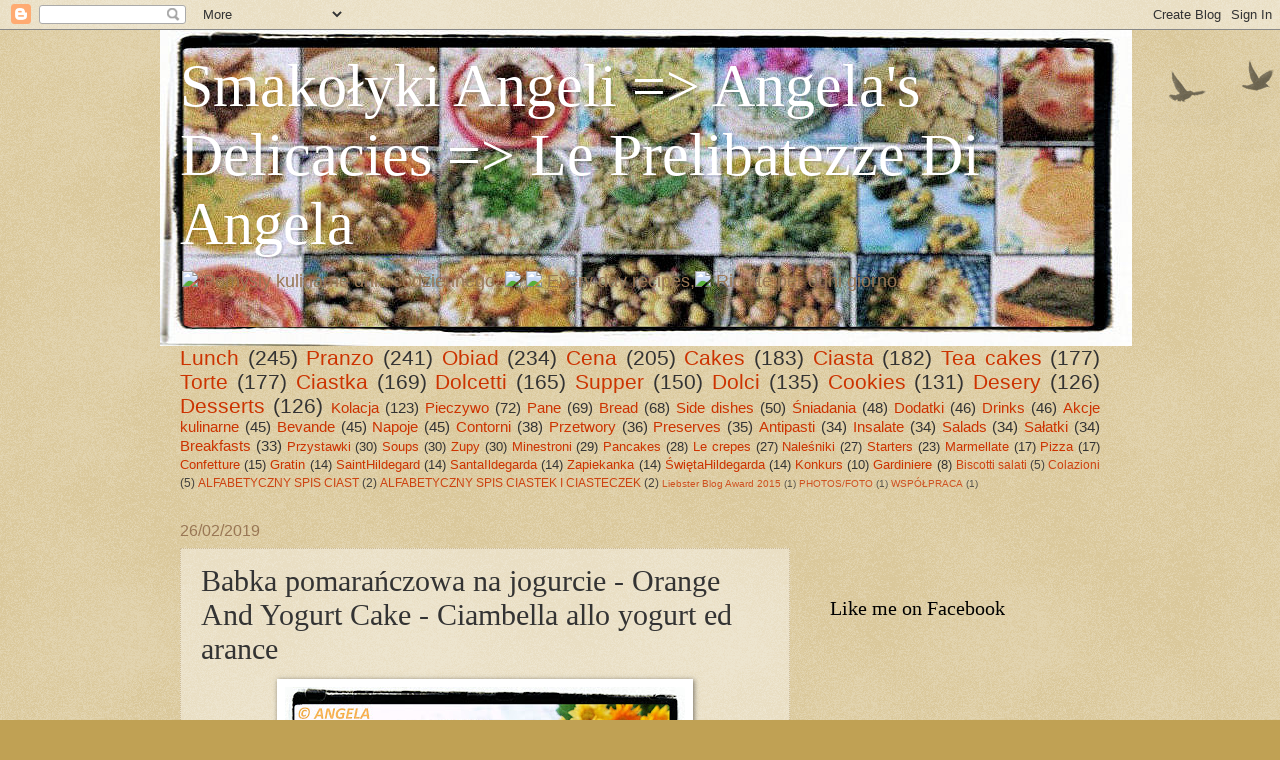

--- FILE ---
content_type: text/html; charset=UTF-8
request_url: http://angelasdelicacies.blogspot.com/2019/02/babka-pomaranczowa-na-jogurcie-orange.html
body_size: 22478
content:
<!DOCTYPE html>
<html class='v2' dir='ltr' lang='en-GB'>
<head>
<link href='https://www.blogger.com/static/v1/widgets/335934321-css_bundle_v2.css' rel='stylesheet' type='text/css'/>
<meta content='width=1100' name='viewport'/>
<meta content='text/html; charset=UTF-8' http-equiv='Content-Type'/>
<meta content='blogger' name='generator'/>
<link href='http://angelasdelicacies.blogspot.com/favicon.ico' rel='icon' type='image/x-icon'/>
<link href='http://angelasdelicacies.blogspot.com/2019/02/babka-pomaranczowa-na-jogurcie-orange.html' rel='canonical'/>
<link rel="alternate" type="application/atom+xml" title="Smakołyki Angeli =&gt; Angela&#39;s Delicacies =&gt; Le Prelibatezze Di Angela - Atom" href="http://angelasdelicacies.blogspot.com/feeds/posts/default" />
<link rel="alternate" type="application/rss+xml" title="Smakołyki Angeli =&gt; Angela&#39;s Delicacies =&gt; Le Prelibatezze Di Angela - RSS" href="http://angelasdelicacies.blogspot.com/feeds/posts/default?alt=rss" />
<link rel="service.post" type="application/atom+xml" title="Smakołyki Angeli =&gt; Angela&#39;s Delicacies =&gt; Le Prelibatezze Di Angela - Atom" href="https://www.blogger.com/feeds/7211684602003151853/posts/default" />

<link rel="alternate" type="application/atom+xml" title="Smakołyki Angeli =&gt; Angela&#39;s Delicacies =&gt; Le Prelibatezze Di Angela - Atom" href="http://angelasdelicacies.blogspot.com/feeds/6806344278945348529/comments/default" />
<!--Can't find substitution for tag [blog.ieCssRetrofitLinks]-->
<link href='https://blogger.googleusercontent.com/img/b/R29vZ2xl/AVvXsEjQyGIzDmjHEzx-aJH-DOlkuE-0zhaU2TFNt23orpAibJVYYbnKoip5-TJGcaKBxT5OHgi3EiNckoZuVUEBOG3trGX9OY460zAcJn0YyH2QBcAfbxr0TLa3q-Mjs-yduw8OvXcO6i_k8y4/s400/DSCN8855.JPG' rel='image_src'/>
<meta content='http://angelasdelicacies.blogspot.com/2019/02/babka-pomaranczowa-na-jogurcie-orange.html' property='og:url'/>
<meta content='Babka pomarańczowa na jogurcie - Orange And Yogurt Cake - Ciambella allo yogurt ed arance' property='og:title'/>
<meta content='  #SmakołykiAngeli  #leprelibatezzediangela  #angelasdelicacies   Polski/English/Italiano  Składniki/Ingredients/Ingredienti  125 g mąki/ 4....' property='og:description'/>
<meta content='https://blogger.googleusercontent.com/img/b/R29vZ2xl/AVvXsEjQyGIzDmjHEzx-aJH-DOlkuE-0zhaU2TFNt23orpAibJVYYbnKoip5-TJGcaKBxT5OHgi3EiNckoZuVUEBOG3trGX9OY460zAcJn0YyH2QBcAfbxr0TLa3q-Mjs-yduw8OvXcO6i_k8y4/w1200-h630-p-k-no-nu/DSCN8855.JPG' property='og:image'/>
<title>Smakołyki Angeli =&gt; Angela&#39;s Delicacies =&gt; Le Prelibatezze Di Angela: Babka pomarańczowa na jogurcie - Orange And Yogurt Cake - Ciambella allo yogurt ed arance</title>
<style id='page-skin-1' type='text/css'><!--
/*
-----------------------------------------------
Blogger Template Style
Name:     Watermark
Designer: Blogger
URL:      www.blogger.com
----------------------------------------------- */
/* Use this with templates/1ktemplate-*.html */
/* Content
----------------------------------------------- */
body {
font: normal normal 14px Arial, Tahoma, Helvetica, FreeSans, sans-serif;
color: #333333;
background: #c0a154 url(https://resources.blogblog.com/blogblog/data/1kt/watermark/body_background_birds.png) repeat scroll top left;
}
html body .content-outer {
min-width: 0;
max-width: 100%;
width: 100%;
}
.content-outer {
font-size: 92%;
}
a:link {
text-decoration:none;
color: #cc3300;
}
a:visited {
text-decoration:none;
color: #993322;
}
a:hover {
text-decoration:underline;
color: #ff3300;
}
.body-fauxcolumns .cap-top {
margin-top: 30px;
background: transparent url(https://resources.blogblog.com/blogblog/data/1kt/watermark/body_overlay_birds.png) no-repeat scroll top right;
height: 121px;
}
.content-inner {
padding: 0;
}
/* Header
----------------------------------------------- */
.header-inner .Header .titlewrapper,
.header-inner .Header .descriptionwrapper {
padding-left: 20px;
padding-right: 20px;
}
.Header h1 {
font: normal normal 60px Georgia, Utopia, 'Palatino Linotype', Palatino, serif;
color: #ffffff;
text-shadow: 2px 2px rgba(0, 0, 0, .1);
}
.Header h1 a {
color: #ffffff;
}
.Header .description {
font-size: 140%;
color: #997755;
}
/* Tabs
----------------------------------------------- */
.tabs-inner .section {
margin: 0 20px;
}
.tabs-inner .PageList, .tabs-inner .LinkList, .tabs-inner .Labels {
margin-left: -11px;
margin-right: -11px;
background-color: transparent;
border-top: 0 solid #ffffff;
border-bottom: 0 solid #ffffff;
-moz-box-shadow: 0 0 0 rgba(0, 0, 0, .3);
-webkit-box-shadow: 0 0 0 rgba(0, 0, 0, .3);
-goog-ms-box-shadow: 0 0 0 rgba(0, 0, 0, .3);
box-shadow: 0 0 0 rgba(0, 0, 0, .3);
}
.tabs-inner .PageList .widget-content,
.tabs-inner .LinkList .widget-content,
.tabs-inner .Labels .widget-content {
margin: -3px -11px;
background: transparent none  no-repeat scroll right;
}
.tabs-inner .widget ul {
padding: 2px 25px;
max-height: 34px;
background: transparent none no-repeat scroll left;
}
.tabs-inner .widget li {
border: none;
}
.tabs-inner .widget li a {
display: inline-block;
padding: .25em 1em;
font: normal normal 20px Georgia, Utopia, 'Palatino Linotype', Palatino, serif;
color: #cc3300;
border-right: 1px solid #c0a154;
}
.tabs-inner .widget li:first-child a {
border-left: 1px solid #c0a154;
}
.tabs-inner .widget li.selected a, .tabs-inner .widget li a:hover {
color: #000000;
}
/* Headings
----------------------------------------------- */
h2 {
font: normal normal 20px Georgia, Utopia, 'Palatino Linotype', Palatino, serif;
color: #000000;
margin: 0 0 .5em;
}
h2.date-header {
font: normal normal 16px Arial, Tahoma, Helvetica, FreeSans, sans-serif;
color: #997755;
}
/* Main
----------------------------------------------- */
.main-inner .column-center-inner,
.main-inner .column-left-inner,
.main-inner .column-right-inner {
padding: 0 5px;
}
.main-outer {
margin-top: 0;
background: transparent none no-repeat scroll top left;
}
.main-inner {
padding-top: 30px;
}
.main-cap-top {
position: relative;
}
.main-cap-top .cap-right {
position: absolute;
height: 0;
width: 100%;
bottom: 0;
background: transparent none repeat-x scroll bottom center;
}
.main-cap-top .cap-left {
position: absolute;
height: 245px;
width: 280px;
right: 0;
bottom: 0;
background: transparent none no-repeat scroll bottom left;
}
/* Posts
----------------------------------------------- */
.post-outer {
padding: 15px 20px;
margin: 0 0 25px;
background: transparent url(https://resources.blogblog.com/blogblog/data/1kt/watermark/post_background_birds.png) repeat scroll top left;
_background-image: none;
border: dotted 1px #ccbb99;
-moz-box-shadow: 0 0 0 rgba(0, 0, 0, .1);
-webkit-box-shadow: 0 0 0 rgba(0, 0, 0, .1);
-goog-ms-box-shadow: 0 0 0 rgba(0, 0, 0, .1);
box-shadow: 0 0 0 rgba(0, 0, 0, .1);
}
h3.post-title {
font: normal normal 30px Georgia, Utopia, 'Palatino Linotype', Palatino, serif;
margin: 0;
}
.comments h4 {
font: normal normal 30px Georgia, Utopia, 'Palatino Linotype', Palatino, serif;
margin: 1em 0 0;
}
.post-body {
font-size: 105%;
line-height: 1.5;
position: relative;
}
.post-header {
margin: 0 0 1em;
color: #997755;
}
.post-footer {
margin: 10px 0 0;
padding: 10px 0 0;
color: #997755;
border-top: dashed 1px #777777;
}
#blog-pager {
font-size: 140%
}
#comments .comment-author {
padding-top: 1.5em;
border-top: dashed 1px #777777;
background-position: 0 1.5em;
}
#comments .comment-author:first-child {
padding-top: 0;
border-top: none;
}
.avatar-image-container {
margin: .2em 0 0;
}
/* Comments
----------------------------------------------- */
.comments .comments-content .icon.blog-author {
background-repeat: no-repeat;
background-image: url([data-uri]);
}
.comments .comments-content .loadmore a {
border-top: 1px solid #777777;
border-bottom: 1px solid #777777;
}
.comments .continue {
border-top: 2px solid #777777;
}
/* Widgets
----------------------------------------------- */
.widget ul, .widget #ArchiveList ul.flat {
padding: 0;
list-style: none;
}
.widget ul li, .widget #ArchiveList ul.flat li {
padding: .35em 0;
text-indent: 0;
border-top: dashed 1px #777777;
}
.widget ul li:first-child, .widget #ArchiveList ul.flat li:first-child {
border-top: none;
}
.widget .post-body ul {
list-style: disc;
}
.widget .post-body ul li {
border: none;
}
.widget .zippy {
color: #777777;
}
.post-body img, .post-body .tr-caption-container, .Profile img, .Image img,
.BlogList .item-thumbnail img {
padding: 5px;
background: #fff;
-moz-box-shadow: 1px 1px 5px rgba(0, 0, 0, .5);
-webkit-box-shadow: 1px 1px 5px rgba(0, 0, 0, .5);
-goog-ms-box-shadow: 1px 1px 5px rgba(0, 0, 0, .5);
box-shadow: 1px 1px 5px rgba(0, 0, 0, .5);
}
.post-body img, .post-body .tr-caption-container {
padding: 8px;
}
.post-body .tr-caption-container {
color: #333333;
}
.post-body .tr-caption-container img {
padding: 0;
background: transparent;
border: none;
-moz-box-shadow: 0 0 0 rgba(0, 0, 0, .1);
-webkit-box-shadow: 0 0 0 rgba(0, 0, 0, .1);
-goog-ms-box-shadow: 0 0 0 rgba(0, 0, 0, .1);
box-shadow: 0 0 0 rgba(0, 0, 0, .1);
}
/* Footer
----------------------------------------------- */
.footer-outer {
color:#ccbb99;
background: #330000 url(https://resources.blogblog.com/blogblog/data/1kt/watermark/body_background_navigator.png) repeat scroll top left;
}
.footer-outer a {
color: #ff7755;
}
.footer-outer a:visited {
color: #dd5533;
}
.footer-outer a:hover {
color: #ff9977;
}
.footer-outer .widget h2 {
color: #eeddbb;
}
/* Mobile
----------------------------------------------- */
body.mobile  {
background-size: 100% auto;
}
.mobile .body-fauxcolumn-outer {
background: transparent none repeat scroll top left;
}
html .mobile .mobile-date-outer {
border-bottom: none;
background: transparent url(https://resources.blogblog.com/blogblog/data/1kt/watermark/post_background_birds.png) repeat scroll top left;
_background-image: none;
margin-bottom: 10px;
}
.mobile .main-inner .date-outer {
padding: 0;
}
.mobile .main-inner .date-header {
margin: 10px;
}
.mobile .main-cap-top {
z-index: -1;
}
.mobile .content-outer {
font-size: 100%;
}
.mobile .post-outer {
padding: 10px;
}
.mobile .main-cap-top .cap-left {
background: transparent none no-repeat scroll bottom left;
}
.mobile .body-fauxcolumns .cap-top {
margin: 0;
}
.mobile-link-button {
background: transparent url(https://resources.blogblog.com/blogblog/data/1kt/watermark/post_background_birds.png) repeat scroll top left;
}
.mobile-link-button a:link, .mobile-link-button a:visited {
color: #cc3300;
}
.mobile-index-date .date-header {
color: #997755;
}
.mobile-index-contents {
color: #333333;
}
.mobile .tabs-inner .section {
margin: 0;
}
.mobile .tabs-inner .PageList {
margin-left: 0;
margin-right: 0;
}
.mobile .tabs-inner .PageList .widget-content {
margin: 0;
color: #000000;
background: transparent url(https://resources.blogblog.com/blogblog/data/1kt/watermark/post_background_birds.png) repeat scroll top left;
}
.mobile .tabs-inner .PageList .widget-content .pagelist-arrow {
border-left: 1px solid #c0a154;
}

--></style>
<style id='template-skin-1' type='text/css'><!--
body {
min-width: 960px;
}
.content-outer, .content-fauxcolumn-outer, .region-inner {
min-width: 960px;
max-width: 960px;
_width: 960px;
}
.main-inner .columns {
padding-left: 0;
padding-right: 310px;
}
.main-inner .fauxcolumn-center-outer {
left: 0;
right: 310px;
/* IE6 does not respect left and right together */
_width: expression(this.parentNode.offsetWidth -
parseInt("0") -
parseInt("310px") + 'px');
}
.main-inner .fauxcolumn-left-outer {
width: 0;
}
.main-inner .fauxcolumn-right-outer {
width: 310px;
}
.main-inner .column-left-outer {
width: 0;
right: 100%;
margin-left: -0;
}
.main-inner .column-right-outer {
width: 310px;
margin-right: -310px;
}
#layout {
min-width: 0;
}
#layout .content-outer {
min-width: 0;
width: 800px;
}
#layout .region-inner {
min-width: 0;
width: auto;
}
body#layout div.add_widget {
padding: 8px;
}
body#layout div.add_widget a {
margin-left: 32px;
}
--></style>
<link href='https://www.blogger.com/dyn-css/authorization.css?targetBlogID=7211684602003151853&amp;zx=4e485d0d-8364-428c-8d7b-9784c0ecf4ac' media='none' onload='if(media!=&#39;all&#39;)media=&#39;all&#39;' rel='stylesheet'/><noscript><link href='https://www.blogger.com/dyn-css/authorization.css?targetBlogID=7211684602003151853&amp;zx=4e485d0d-8364-428c-8d7b-9784c0ecf4ac' rel='stylesheet'/></noscript>
<meta name='google-adsense-platform-account' content='ca-host-pub-1556223355139109'/>
<meta name='google-adsense-platform-domain' content='blogspot.com'/>

<!-- data-ad-client=ca-pub-2108185809212135 -->

</head>
<body class='loading variant-birds'>
<div class='navbar section' id='navbar' name='Navbar'><div class='widget Navbar' data-version='1' id='Navbar1'><script type="text/javascript">
    function setAttributeOnload(object, attribute, val) {
      if(window.addEventListener) {
        window.addEventListener('load',
          function(){ object[attribute] = val; }, false);
      } else {
        window.attachEvent('onload', function(){ object[attribute] = val; });
      }
    }
  </script>
<div id="navbar-iframe-container"></div>
<script type="text/javascript" src="https://apis.google.com/js/platform.js"></script>
<script type="text/javascript">
      gapi.load("gapi.iframes:gapi.iframes.style.bubble", function() {
        if (gapi.iframes && gapi.iframes.getContext) {
          gapi.iframes.getContext().openChild({
              url: 'https://www.blogger.com/navbar/7211684602003151853?po\x3d6806344278945348529\x26origin\x3dhttp://angelasdelicacies.blogspot.com',
              where: document.getElementById("navbar-iframe-container"),
              id: "navbar-iframe"
          });
        }
      });
    </script><script type="text/javascript">
(function() {
var script = document.createElement('script');
script.type = 'text/javascript';
script.src = '//pagead2.googlesyndication.com/pagead/js/google_top_exp.js';
var head = document.getElementsByTagName('head')[0];
if (head) {
head.appendChild(script);
}})();
</script>
</div></div>
<div class='body-fauxcolumns'>
<div class='fauxcolumn-outer body-fauxcolumn-outer'>
<div class='cap-top'>
<div class='cap-left'></div>
<div class='cap-right'></div>
</div>
<div class='fauxborder-left'>
<div class='fauxborder-right'></div>
<div class='fauxcolumn-inner'>
</div>
</div>
<div class='cap-bottom'>
<div class='cap-left'></div>
<div class='cap-right'></div>
</div>
</div>
</div>
<div class='content'>
<div class='content-fauxcolumns'>
<div class='fauxcolumn-outer content-fauxcolumn-outer'>
<div class='cap-top'>
<div class='cap-left'></div>
<div class='cap-right'></div>
</div>
<div class='fauxborder-left'>
<div class='fauxborder-right'></div>
<div class='fauxcolumn-inner'>
</div>
</div>
<div class='cap-bottom'>
<div class='cap-left'></div>
<div class='cap-right'></div>
</div>
</div>
</div>
<div class='content-outer'>
<div class='content-cap-top cap-top'>
<div class='cap-left'></div>
<div class='cap-right'></div>
</div>
<div class='fauxborder-left content-fauxborder-left'>
<div class='fauxborder-right content-fauxborder-right'></div>
<div class='content-inner'>
<header>
<div class='header-outer'>
<div class='header-cap-top cap-top'>
<div class='cap-left'></div>
<div class='cap-right'></div>
</div>
<div class='fauxborder-left header-fauxborder-left'>
<div class='fauxborder-right header-fauxborder-right'></div>
<div class='region-inner header-inner'>
<div class='header section' id='header' name='Header'><div class='widget Header' data-version='1' id='Header1'>
<div id='header-inner' style='background-image: url("https://blogger.googleusercontent.com/img/b/R29vZ2xl/AVvXsEiz-SkfZSxABItcZA8E4FvIGuiNG7PNMRN4TesSEps0749whqBR2wmynFTr7RvGaY0iFX-Fjv8YlTSyrFLr9lBJe1EcT1CF5ZxcB94K2qfv-51mitiFO1r6sPZL0Oo03ltEKnFmWcg3XgQ/s1600/Angela+Front+Pic.jpg"); background-position: left; width: 972px; min-height: 316px; _height: 316px; background-repeat: no-repeat; '>
<div class='titlewrapper' style='background: transparent'>
<h1 class='title' style='background: transparent; border-width: 0px'>
<a href='http://angelasdelicacies.blogspot.com/'>
Smakołyki Angeli =&gt; Angela&#39;s Delicacies =&gt; Le Prelibatezze Di Angela
</a>
</h1>
</div>
<div class='descriptionwrapper'>
<p class='description'><span><img src="https://cdn1.iconfinder.com/data/icons/stripe-flag-set/23/PL.png"> Pomysly kulinarne dnia codziennego, <img src="https://cdn1.iconfinder.com/data/icons/stripe-flag-set/23/US.png"> <img src="https://cdn1.iconfinder.com/data/icons/stripe-flag-set/23/GB.png"> Every day recipes,<img src="https://cdn1.iconfinder.com/data/icons/stripe-flag-set/23/IT.png"> Ricette per ogni giorno</span></p>
</div>
</div>
</div></div>
</div>
</div>
<div class='header-cap-bottom cap-bottom'>
<div class='cap-left'></div>
<div class='cap-right'></div>
</div>
</div>
</header>
<div class='tabs-outer'>
<div class='tabs-cap-top cap-top'>
<div class='cap-left'></div>
<div class='cap-right'></div>
</div>
<div class='fauxborder-left tabs-fauxborder-left'>
<div class='fauxborder-right tabs-fauxborder-right'></div>
<div class='region-inner tabs-inner'>
<div class='tabs section' id='crosscol' name='Cross-column'><div class='widget Label' data-version='1' id='Label1'>
<h2>Labels</h2>
<div class='widget-content cloud-label-widget-content'>
<span class='label-size label-size-5'>
<a dir='ltr' href='http://angelasdelicacies.blogspot.com/search/label/Lunch'>Lunch</a>
<span class='label-count' dir='ltr'>(245)</span>
</span>
<span class='label-size label-size-5'>
<a dir='ltr' href='http://angelasdelicacies.blogspot.com/search/label/Pranzo'>Pranzo</a>
<span class='label-count' dir='ltr'>(241)</span>
</span>
<span class='label-size label-size-5'>
<a dir='ltr' href='http://angelasdelicacies.blogspot.com/search/label/Obiad'>Obiad</a>
<span class='label-count' dir='ltr'>(234)</span>
</span>
<span class='label-size label-size-5'>
<a dir='ltr' href='http://angelasdelicacies.blogspot.com/search/label/Cena'>Cena</a>
<span class='label-count' dir='ltr'>(205)</span>
</span>
<span class='label-size label-size-5'>
<a dir='ltr' href='http://angelasdelicacies.blogspot.com/search/label/Cakes'>Cakes</a>
<span class='label-count' dir='ltr'>(183)</span>
</span>
<span class='label-size label-size-5'>
<a dir='ltr' href='http://angelasdelicacies.blogspot.com/search/label/Ciasta'>Ciasta</a>
<span class='label-count' dir='ltr'>(182)</span>
</span>
<span class='label-size label-size-5'>
<a dir='ltr' href='http://angelasdelicacies.blogspot.com/search/label/Tea%20cakes'>Tea cakes</a>
<span class='label-count' dir='ltr'>(177)</span>
</span>
<span class='label-size label-size-5'>
<a dir='ltr' href='http://angelasdelicacies.blogspot.com/search/label/Torte'>Torte</a>
<span class='label-count' dir='ltr'>(177)</span>
</span>
<span class='label-size label-size-5'>
<a dir='ltr' href='http://angelasdelicacies.blogspot.com/search/label/Ciastka'>Ciastka</a>
<span class='label-count' dir='ltr'>(169)</span>
</span>
<span class='label-size label-size-5'>
<a dir='ltr' href='http://angelasdelicacies.blogspot.com/search/label/Dolcetti'>Dolcetti</a>
<span class='label-count' dir='ltr'>(165)</span>
</span>
<span class='label-size label-size-5'>
<a dir='ltr' href='http://angelasdelicacies.blogspot.com/search/label/Supper'>Supper</a>
<span class='label-count' dir='ltr'>(150)</span>
</span>
<span class='label-size label-size-5'>
<a dir='ltr' href='http://angelasdelicacies.blogspot.com/search/label/Dolci'>Dolci</a>
<span class='label-count' dir='ltr'>(135)</span>
</span>
<span class='label-size label-size-5'>
<a dir='ltr' href='http://angelasdelicacies.blogspot.com/search/label/Cookies'>Cookies</a>
<span class='label-count' dir='ltr'>(131)</span>
</span>
<span class='label-size label-size-5'>
<a dir='ltr' href='http://angelasdelicacies.blogspot.com/search/label/Desery'>Desery</a>
<span class='label-count' dir='ltr'>(126)</span>
</span>
<span class='label-size label-size-5'>
<a dir='ltr' href='http://angelasdelicacies.blogspot.com/search/label/Desserts'>Desserts</a>
<span class='label-count' dir='ltr'>(126)</span>
</span>
<span class='label-size label-size-4'>
<a dir='ltr' href='http://angelasdelicacies.blogspot.com/search/label/Kolacja'>Kolacja</a>
<span class='label-count' dir='ltr'>(123)</span>
</span>
<span class='label-size label-size-4'>
<a dir='ltr' href='http://angelasdelicacies.blogspot.com/search/label/Pieczywo'>Pieczywo</a>
<span class='label-count' dir='ltr'>(72)</span>
</span>
<span class='label-size label-size-4'>
<a dir='ltr' href='http://angelasdelicacies.blogspot.com/search/label/Pane'>Pane</a>
<span class='label-count' dir='ltr'>(69)</span>
</span>
<span class='label-size label-size-4'>
<a dir='ltr' href='http://angelasdelicacies.blogspot.com/search/label/Bread'>Bread</a>
<span class='label-count' dir='ltr'>(68)</span>
</span>
<span class='label-size label-size-4'>
<a dir='ltr' href='http://angelasdelicacies.blogspot.com/search/label/Side%20dishes'>Side dishes</a>
<span class='label-count' dir='ltr'>(50)</span>
</span>
<span class='label-size label-size-4'>
<a dir='ltr' href='http://angelasdelicacies.blogspot.com/search/label/%C5%9Aniadania'>Śniadania</a>
<span class='label-count' dir='ltr'>(48)</span>
</span>
<span class='label-size label-size-4'>
<a dir='ltr' href='http://angelasdelicacies.blogspot.com/search/label/Dodatki'>Dodatki</a>
<span class='label-count' dir='ltr'>(46)</span>
</span>
<span class='label-size label-size-4'>
<a dir='ltr' href='http://angelasdelicacies.blogspot.com/search/label/Drinks'>Drinks</a>
<span class='label-count' dir='ltr'>(46)</span>
</span>
<span class='label-size label-size-4'>
<a dir='ltr' href='http://angelasdelicacies.blogspot.com/search/label/Akcje%20kulinarne'>Akcje kulinarne</a>
<span class='label-count' dir='ltr'>(45)</span>
</span>
<span class='label-size label-size-4'>
<a dir='ltr' href='http://angelasdelicacies.blogspot.com/search/label/Bevande'>Bevande</a>
<span class='label-count' dir='ltr'>(45)</span>
</span>
<span class='label-size label-size-4'>
<a dir='ltr' href='http://angelasdelicacies.blogspot.com/search/label/Napoje'>Napoje</a>
<span class='label-count' dir='ltr'>(45)</span>
</span>
<span class='label-size label-size-4'>
<a dir='ltr' href='http://angelasdelicacies.blogspot.com/search/label/Contorni'>Contorni</a>
<span class='label-count' dir='ltr'>(38)</span>
</span>
<span class='label-size label-size-4'>
<a dir='ltr' href='http://angelasdelicacies.blogspot.com/search/label/Przetwory'>Przetwory</a>
<span class='label-count' dir='ltr'>(36)</span>
</span>
<span class='label-size label-size-4'>
<a dir='ltr' href='http://angelasdelicacies.blogspot.com/search/label/Preserves'>Preserves</a>
<span class='label-count' dir='ltr'>(35)</span>
</span>
<span class='label-size label-size-4'>
<a dir='ltr' href='http://angelasdelicacies.blogspot.com/search/label/Antipasti'>Antipasti</a>
<span class='label-count' dir='ltr'>(34)</span>
</span>
<span class='label-size label-size-4'>
<a dir='ltr' href='http://angelasdelicacies.blogspot.com/search/label/Insalate'>Insalate</a>
<span class='label-count' dir='ltr'>(34)</span>
</span>
<span class='label-size label-size-4'>
<a dir='ltr' href='http://angelasdelicacies.blogspot.com/search/label/Salads'>Salads</a>
<span class='label-count' dir='ltr'>(34)</span>
</span>
<span class='label-size label-size-4'>
<a dir='ltr' href='http://angelasdelicacies.blogspot.com/search/label/Sa%C5%82atki'>Sałatki</a>
<span class='label-count' dir='ltr'>(34)</span>
</span>
<span class='label-size label-size-4'>
<a dir='ltr' href='http://angelasdelicacies.blogspot.com/search/label/Breakfasts'>Breakfasts</a>
<span class='label-count' dir='ltr'>(33)</span>
</span>
<span class='label-size label-size-3'>
<a dir='ltr' href='http://angelasdelicacies.blogspot.com/search/label/Przystawki'>Przystawki</a>
<span class='label-count' dir='ltr'>(30)</span>
</span>
<span class='label-size label-size-3'>
<a dir='ltr' href='http://angelasdelicacies.blogspot.com/search/label/Soups'>Soups</a>
<span class='label-count' dir='ltr'>(30)</span>
</span>
<span class='label-size label-size-3'>
<a dir='ltr' href='http://angelasdelicacies.blogspot.com/search/label/Zupy'>Zupy</a>
<span class='label-count' dir='ltr'>(30)</span>
</span>
<span class='label-size label-size-3'>
<a dir='ltr' href='http://angelasdelicacies.blogspot.com/search/label/Minestroni'>Minestroni</a>
<span class='label-count' dir='ltr'>(29)</span>
</span>
<span class='label-size label-size-3'>
<a dir='ltr' href='http://angelasdelicacies.blogspot.com/search/label/Pancakes'>Pancakes</a>
<span class='label-count' dir='ltr'>(28)</span>
</span>
<span class='label-size label-size-3'>
<a dir='ltr' href='http://angelasdelicacies.blogspot.com/search/label/Le%20crepes'>Le crepes</a>
<span class='label-count' dir='ltr'>(27)</span>
</span>
<span class='label-size label-size-3'>
<a dir='ltr' href='http://angelasdelicacies.blogspot.com/search/label/Nale%C5%9Bniki'>Naleśniki</a>
<span class='label-count' dir='ltr'>(27)</span>
</span>
<span class='label-size label-size-3'>
<a dir='ltr' href='http://angelasdelicacies.blogspot.com/search/label/Starters'>Starters</a>
<span class='label-count' dir='ltr'>(23)</span>
</span>
<span class='label-size label-size-3'>
<a dir='ltr' href='http://angelasdelicacies.blogspot.com/search/label/Marmellate'>Marmellate</a>
<span class='label-count' dir='ltr'>(17)</span>
</span>
<span class='label-size label-size-3'>
<a dir='ltr' href='http://angelasdelicacies.blogspot.com/search/label/Pizza'>Pizza</a>
<span class='label-count' dir='ltr'>(17)</span>
</span>
<span class='label-size label-size-3'>
<a dir='ltr' href='http://angelasdelicacies.blogspot.com/search/label/Confetture'>Confetture</a>
<span class='label-count' dir='ltr'>(15)</span>
</span>
<span class='label-size label-size-3'>
<a dir='ltr' href='http://angelasdelicacies.blogspot.com/search/label/Gratin'>Gratin</a>
<span class='label-count' dir='ltr'>(14)</span>
</span>
<span class='label-size label-size-3'>
<a dir='ltr' href='http://angelasdelicacies.blogspot.com/search/label/SaintHildegard'>SaintHildegard</a>
<span class='label-count' dir='ltr'>(14)</span>
</span>
<span class='label-size label-size-3'>
<a dir='ltr' href='http://angelasdelicacies.blogspot.com/search/label/SantaIldegarda'>SantaIldegarda</a>
<span class='label-count' dir='ltr'>(14)</span>
</span>
<span class='label-size label-size-3'>
<a dir='ltr' href='http://angelasdelicacies.blogspot.com/search/label/Zapiekanka'>Zapiekanka</a>
<span class='label-count' dir='ltr'>(14)</span>
</span>
<span class='label-size label-size-3'>
<a dir='ltr' href='http://angelasdelicacies.blogspot.com/search/label/%C5%9Awi%C4%99taHildegarda'>ŚwiętaHildegarda</a>
<span class='label-count' dir='ltr'>(14)</span>
</span>
<span class='label-size label-size-3'>
<a dir='ltr' href='http://angelasdelicacies.blogspot.com/search/label/Konkurs'>Konkurs</a>
<span class='label-count' dir='ltr'>(10)</span>
</span>
<span class='label-size label-size-3'>
<a dir='ltr' href='http://angelasdelicacies.blogspot.com/search/label/Gardiniere'>Gardiniere</a>
<span class='label-count' dir='ltr'>(8)</span>
</span>
<span class='label-size label-size-2'>
<a dir='ltr' href='http://angelasdelicacies.blogspot.com/search/label/Biscotti%20salati'>Biscotti salati</a>
<span class='label-count' dir='ltr'>(5)</span>
</span>
<span class='label-size label-size-2'>
<a dir='ltr' href='http://angelasdelicacies.blogspot.com/search/label/Colazioni'>Colazioni</a>
<span class='label-count' dir='ltr'>(5)</span>
</span>
<span class='label-size label-size-2'>
<a dir='ltr' href='http://angelasdelicacies.blogspot.com/search/label/ALFABETYCZNY%20SPIS%20CIAST'>ALFABETYCZNY SPIS CIAST</a>
<span class='label-count' dir='ltr'>(2)</span>
</span>
<span class='label-size label-size-2'>
<a dir='ltr' href='http://angelasdelicacies.blogspot.com/search/label/ALFABETYCZNY%20SPIS%20CIASTEK%20I%20CIASTECZEK'>ALFABETYCZNY SPIS CIASTEK I CIASTECZEK</a>
<span class='label-count' dir='ltr'>(2)</span>
</span>
<span class='label-size label-size-1'>
<a dir='ltr' href='http://angelasdelicacies.blogspot.com/search/label/Liebster%20Blog%20Award%202015'>Liebster Blog Award 2015</a>
<span class='label-count' dir='ltr'>(1)</span>
</span>
<span class='label-size label-size-1'>
<a dir='ltr' href='http://angelasdelicacies.blogspot.com/search/label/PHOTOS%2FFOTO'>PHOTOS/FOTO</a>
<span class='label-count' dir='ltr'>(1)</span>
</span>
<span class='label-size label-size-1'>
<a dir='ltr' href='http://angelasdelicacies.blogspot.com/search/label/WSP%C3%93%C5%81PRACA'>WSPÓŁPRACA</a>
<span class='label-count' dir='ltr'>(1)</span>
</span>
<div class='clear'></div>
</div>
</div></div>
<div class='tabs no-items section' id='crosscol-overflow' name='Cross-Column 2'></div>
</div>
</div>
<div class='tabs-cap-bottom cap-bottom'>
<div class='cap-left'></div>
<div class='cap-right'></div>
</div>
</div>
<div class='main-outer'>
<div class='main-cap-top cap-top'>
<div class='cap-left'></div>
<div class='cap-right'></div>
</div>
<div class='fauxborder-left main-fauxborder-left'>
<div class='fauxborder-right main-fauxborder-right'></div>
<div class='region-inner main-inner'>
<div class='columns fauxcolumns'>
<div class='fauxcolumn-outer fauxcolumn-center-outer'>
<div class='cap-top'>
<div class='cap-left'></div>
<div class='cap-right'></div>
</div>
<div class='fauxborder-left'>
<div class='fauxborder-right'></div>
<div class='fauxcolumn-inner'>
</div>
</div>
<div class='cap-bottom'>
<div class='cap-left'></div>
<div class='cap-right'></div>
</div>
</div>
<div class='fauxcolumn-outer fauxcolumn-left-outer'>
<div class='cap-top'>
<div class='cap-left'></div>
<div class='cap-right'></div>
</div>
<div class='fauxborder-left'>
<div class='fauxborder-right'></div>
<div class='fauxcolumn-inner'>
</div>
</div>
<div class='cap-bottom'>
<div class='cap-left'></div>
<div class='cap-right'></div>
</div>
</div>
<div class='fauxcolumn-outer fauxcolumn-right-outer'>
<div class='cap-top'>
<div class='cap-left'></div>
<div class='cap-right'></div>
</div>
<div class='fauxborder-left'>
<div class='fauxborder-right'></div>
<div class='fauxcolumn-inner'>
</div>
</div>
<div class='cap-bottom'>
<div class='cap-left'></div>
<div class='cap-right'></div>
</div>
</div>
<!-- corrects IE6 width calculation -->
<div class='columns-inner'>
<div class='column-center-outer'>
<div class='column-center-inner'>
<div class='main section' id='main' name='Main'><div class='widget Blog' data-version='1' id='Blog1'>
<div class='blog-posts hfeed'>

          <div class="date-outer">
        
<h2 class='date-header'><span>26/02/2019</span></h2>

          <div class="date-posts">
        
<div class='post-outer'>
<div class='post hentry uncustomized-post-template' itemprop='blogPost' itemscope='itemscope' itemtype='http://schema.org/BlogPosting'>
<meta content='https://blogger.googleusercontent.com/img/b/R29vZ2xl/AVvXsEjQyGIzDmjHEzx-aJH-DOlkuE-0zhaU2TFNt23orpAibJVYYbnKoip5-TJGcaKBxT5OHgi3EiNckoZuVUEBOG3trGX9OY460zAcJn0YyH2QBcAfbxr0TLa3q-Mjs-yduw8OvXcO6i_k8y4/s400/DSCN8855.JPG' itemprop='image_url'/>
<meta content='7211684602003151853' itemprop='blogId'/>
<meta content='6806344278945348529' itemprop='postId'/>
<a name='6806344278945348529'></a>
<h3 class='post-title entry-title' itemprop='name'>
Babka pomarańczowa na jogurcie - Orange And Yogurt Cake - Ciambella allo yogurt ed arance
</h3>
<div class='post-header'>
<div class='post-header-line-1'></div>
</div>
<div class='post-body entry-content' id='post-body-6806344278945348529' itemprop='description articleBody'>
<table align="center" cellpadding="0" cellspacing="0" class="tr-caption-container" style="margin-left: auto; margin-right: auto; text-align: center;"><tbody>
<tr><td style="text-align: center;"><a href="https://blogger.googleusercontent.com/img/b/R29vZ2xl/AVvXsEjQyGIzDmjHEzx-aJH-DOlkuE-0zhaU2TFNt23orpAibJVYYbnKoip5-TJGcaKBxT5OHgi3EiNckoZuVUEBOG3trGX9OY460zAcJn0YyH2QBcAfbxr0TLa3q-Mjs-yduw8OvXcO6i_k8y4/s1600/DSCN8855.JPG" imageanchor="1" style="margin-left: auto; margin-right: auto;"><img border="0" data-original-height="1266" data-original-width="1600" height="316" src="https://blogger.googleusercontent.com/img/b/R29vZ2xl/AVvXsEjQyGIzDmjHEzx-aJH-DOlkuE-0zhaU2TFNt23orpAibJVYYbnKoip5-TJGcaKBxT5OHgi3EiNckoZuVUEBOG3trGX9OY460zAcJn0YyH2QBcAfbxr0TLa3q-Mjs-yduw8OvXcO6i_k8y4/s400/DSCN8855.JPG" width="400" /></a></td></tr>
<tr><td class="tr-caption" style="text-align: center;"><b>#SmakołykiAngeli&nbsp; #leprelibatezzediangela&nbsp; #angelasdelicacies</b></td></tr>
</tbody></table>
<b><span style="color: #a64d79;">Polski/English/Italiano</span></b><br />
<b>Składniki/Ingredients/Ingredienti</b><br />
125 g mąki/ 4.4 oz plain white flour/125 g di farina<br />
125 g skrobi ziemniaczanej/ 4.4 oz potato starch/125 g di fecola di patate<br />
3 łyżki mąki kukurydzianej/ 3 tbs corn flower/ 3 cucchiai di farina di mais precotta<br />
170 g jogurtu naturalnego/&nbsp;6 oz yogurt/&nbsp;170 g di yogurt<br />
150 g oleju/ 5.2 oz olive oil/ 150 g di olio d'oliva<br />
3 jajka/ 3 eggs/ 3 uova<br />
150 g&nbsp;<a href="http://angelasdelicacies.blogspot.it/p/blog-page_17.html">cukru</a>&nbsp;pudru/ 5 oz powdered&nbsp;<a href="http://angelasdelicacies.blogspot.it/p/blog-page_17.html">sugar</a>/ 150 g di&nbsp;<a href="http://angelasdelicacies.blogspot.it/p/blog-page_17.html">zucchero</a>&nbsp;a velo<br />
1 łyżeczka proszku do pieczenia/ 1 ts baking powder/ 1 cucchiaino di lievito in polvere per dolci<br />
starta skórka z 2 pomarańczy/ 2 orange grated zest/ scorza di 2 arance<br />
sok z 1 pomarańczy/ 1 orange juice/ succo di un arancia<br />
szczypta soli/ 1 pinch of salt/ un pizzico di sale<br />
<a href="https://angelasdelicacies.blogspot.com/2014/12/kandyzowana-skorka-pomaranczowa-atwy.html">kandyzowana skórka pomarańczowa</a>/ <a href="https://angelasdelicacies.blogspot.com/2014/12/kandyzowana-skorka-pomaranczowa-atwy.html">candied orange peel</a>/<a href="https://angelasdelicacies.blogspot.com/2014/12/kandyzowana-skorka-pomaranczowa-atwy.html"> scorze d'arancia candite</a><br />
<br />
<div class="separator" style="clear: both; text-align: center;">
</div>
<div class="separator" style="clear: both; text-align: center;">
</div>
<b><span style="color: #a64d79;">Polski:</span></b><br />
<div style="text-align: justify;">
<b>Wykonanie:&nbsp;</b><span style="text-align: justify;">Ubić żółtka z cukrem, potem dodać po łyżce jogurtu, oliwę i sok z pomarańczy, nadal ubijać. Mąki wymieszać z proszkiem. Wsypywać do masy i mieszać.&nbsp;</span><span style="text-align: justify;">Białka ubić na sztywną pianę ze szczyptą soli. Dodawać do ciasta, delikatnie wymieszać, na koniec dodać startą skórkę.&nbsp;</span>Wlać do natłuszczonej i wysypanej tartą bułką formy babkowej. Wierzch ozdobić pokrojoną w kostkę skórką pomarańczową. Piec w piekarniku nagrzanym do 170&#176; -180&#176;C przez ok. 40 minut. Wyjąć babkę z formy i nie odwracać do góry dnem. Zamiast do formy babkowej, surowe ciasto można też wlać do papierowych foremek, jak na fotografi poniżej.</div>
<br />
<div style="text-align: justify;">
<b><b><span style="color: #a64d79;">English</span></b></b><br />
<b>Method:&nbsp;</b>Beat the yolks with sugar, add a spoon of yogurt, orange juice and olive oil at a time. Mix the flour with baking powder and stir everything well with the yolks, add the grated zest in the end. Beat the egg whites with a pinch of salt just until stiff peaks begin to form (tips stand straight) and mix delicately with the remaining batter. Pour batter into a bundt cake mold (greased and sprinkled with bread crumbs). Decorate the top with chopped candied orange peel. Bake at 340&#176;- 350&#176; F for about 40 minutes. You can also use cupcake paper forms as it is seen in the photo below.&nbsp;</div>
<div style="text-align: justify;">
<br /></div>
<div style="text-align: justify;">
<b><b><span style="color: #a64d79;">Italiano</span></b></b><br />
<b>Come si fa:&nbsp;</b>Montare a spuma i tuorli con lo zucchero, aggiungere un cucchiaio di yogurt, succo e olio alla volta continuando a montare. Mescolare la farina con il lievito. Mettere tutto insieme. Montare gli albumi a neve con un pizzico di sale. Amalgamare gli albumi montati con l'impasto delicatamente. Versare l'impasto in una teglia per ciambellone (unta e spruzzata con un po' di pan grattugiato). Decorare la superficie con la scorza d'arance candire tagliata a dadini. Infornare in forno preriscaldato a 170&#176; -180&#176; per circa 40 minuti o finché l'interno risulterà asciutto (fate la prova con uno stuzzicadenti). Possiamo anche usare i pirottini, invece di una teglia.</div>
<br />
<div class="separator" style="clear: both; text-align: center;">
<a href="https://blogger.googleusercontent.com/img/b/R29vZ2xl/AVvXsEjY7xzUjRWAPulQj7Ujj4M4mUXpdxGECHcVriwcVmFVm8G0xuhL2vhLFXnd8FEvcWlkm9LL2tJVkE3OCxeR8OCX03LeVXPGyLgGMgdK5K1Tsy8tal8TLtAIcQeu4Ql6C6u-kdLHciMN2cA/s1600/DSCN8858.JPG" imageanchor="1" style="margin-left: 1em; margin-right: 1em;"><img border="0" data-original-height="1266" data-original-width="1600" height="316" src="https://blogger.googleusercontent.com/img/b/R29vZ2xl/AVvXsEjY7xzUjRWAPulQj7Ujj4M4mUXpdxGECHcVriwcVmFVm8G0xuhL2vhLFXnd8FEvcWlkm9LL2tJVkE3OCxeR8OCX03LeVXPGyLgGMgdK5K1Tsy8tal8TLtAIcQeu4Ql6C6u-kdLHciMN2cA/s400/DSCN8858.JPG" width="400" /></a></div>
<div class="separator" style="clear: both; text-align: center;">
<a href="https://blogger.googleusercontent.com/img/b/R29vZ2xl/AVvXsEggZPZbkIA2ZaD-2fyRqqgdfR8cZPiV1vqg4djKcQmiIXDZ3U9r9od16PTb3dtp8rYuJdzeRDBErGamb6gGqkBnL8TEEYqLH6h5sCL0O4__w3vlj6UWqXu683kSLmvxsCsQQ4u9ck5BGPw/s1600/DSCN8867.JPG" imageanchor="1" style="margin-left: 1em; margin-right: 1em;"><img border="0" data-original-height="1266" data-original-width="1600" height="316" src="https://blogger.googleusercontent.com/img/b/R29vZ2xl/AVvXsEggZPZbkIA2ZaD-2fyRqqgdfR8cZPiV1vqg4djKcQmiIXDZ3U9r9od16PTb3dtp8rYuJdzeRDBErGamb6gGqkBnL8TEEYqLH6h5sCL0O4__w3vlj6UWqXu683kSLmvxsCsQQ4u9ck5BGPw/s400/DSCN8867.JPG" width="400" /></a></div>
<div class="separator" style="clear: both; text-align: center;">
<br /></div>
<div class="separator" style="clear: both; text-align: center;">
Przepis bierze udział w poniżej akcji kulinarnej:</div>
<div style="text-align: center;">
<a href="https://durszlak.pl/akcje-kulinarne/karnawalowe-slodkosci"><img alt="Karnawałowe słodkości " src="https://durszlak.pl/system/banners/00/00/00/16/46embed_tX2yC177PCFjGlexauCro3uHVROkxwzz.JPG?source=smakolyki-angeli-angela-s-delicacies-le-prelibatezze-di-angela" /></a></div>
<br />
<div style='clear: both;'></div>
</div>
<div class='post-footer'>
<div class='post-footer-line post-footer-line-1'>
<span class='post-author vcard'>
Autor:
<span class='fn' itemprop='author' itemscope='itemscope' itemtype='http://schema.org/Person'>
<meta content='https://www.blogger.com/profile/10289016047695365159' itemprop='url'/>
<a class='g-profile' href='https://www.blogger.com/profile/10289016047695365159' rel='author' title='author profile'>
<span itemprop='name'>Smakołyki Angeli</span>
</a>
</span>
</span>
<span class='post-timestamp'>
o
<meta content='http://angelasdelicacies.blogspot.com/2019/02/babka-pomaranczowa-na-jogurcie-orange.html' itemprop='url'/>
<a class='timestamp-link' href='http://angelasdelicacies.blogspot.com/2019/02/babka-pomaranczowa-na-jogurcie-orange.html' rel='bookmark' title='permanent link'><abbr class='published' itemprop='datePublished' title='2019-02-26T18:20:00+01:00'>18:20</abbr></a>
</span>
<span class='post-comment-link'>
</span>
<span class='post-icons'>
<span class='item-action'>
<a href='https://www.blogger.com/email-post/7211684602003151853/6806344278945348529' title='Email Post'>
<img alt='' class='icon-action' height='13' src='https://resources.blogblog.com/img/icon18_email.gif' width='18'/>
</a>
</span>
<span class='item-control blog-admin pid-1931102598'>
<a href='https://www.blogger.com/post-edit.g?blogID=7211684602003151853&postID=6806344278945348529&from=pencil' title='Edit Post'>
<img alt='' class='icon-action' height='18' src='https://resources.blogblog.com/img/icon18_edit_allbkg.gif' width='18'/>
</a>
</span>
</span>
<div class='post-share-buttons goog-inline-block'>
<a class='goog-inline-block share-button sb-email' href='https://www.blogger.com/share-post.g?blogID=7211684602003151853&postID=6806344278945348529&target=email' target='_blank' title='Email This'><span class='share-button-link-text'>Email This</span></a><a class='goog-inline-block share-button sb-blog' href='https://www.blogger.com/share-post.g?blogID=7211684602003151853&postID=6806344278945348529&target=blog' onclick='window.open(this.href, "_blank", "height=270,width=475"); return false;' target='_blank' title='BlogThis!'><span class='share-button-link-text'>BlogThis!</span></a><a class='goog-inline-block share-button sb-twitter' href='https://www.blogger.com/share-post.g?blogID=7211684602003151853&postID=6806344278945348529&target=twitter' target='_blank' title='Share to X'><span class='share-button-link-text'>Share to X</span></a><a class='goog-inline-block share-button sb-facebook' href='https://www.blogger.com/share-post.g?blogID=7211684602003151853&postID=6806344278945348529&target=facebook' onclick='window.open(this.href, "_blank", "height=430,width=640"); return false;' target='_blank' title='Share to Facebook'><span class='share-button-link-text'>Share to Facebook</span></a><a class='goog-inline-block share-button sb-pinterest' href='https://www.blogger.com/share-post.g?blogID=7211684602003151853&postID=6806344278945348529&target=pinterest' target='_blank' title='Share to Pinterest'><span class='share-button-link-text'>Share to Pinterest</span></a>
</div>
</div>
<div class='post-footer-line post-footer-line-2'>
<span class='post-labels'>
Labels
<a href='http://angelasdelicacies.blogspot.com/search/label/Cakes' rel='tag'>Cakes</a>,
<a href='http://angelasdelicacies.blogspot.com/search/label/Ciasta' rel='tag'>Ciasta</a>,
<a href='http://angelasdelicacies.blogspot.com/search/label/Torte' rel='tag'>Torte</a>
</span>
</div>
<div class='post-footer-line post-footer-line-3'>
<span class='post-location'>
</span>
</div>
</div>
</div>
<div class='comments' id='comments'>
<a name='comments'></a>
<h4>No comments:</h4>
<div id='Blog1_comments-block-wrapper'>
<dl class='avatar-comment-indent' id='comments-block'>
</dl>
</div>
<p class='comment-footer'>
<div class='comment-form'>
<a name='comment-form'></a>
<h4 id='comment-post-message'>Post a Comment</h4>
<p>
</p>
<a href='https://www.blogger.com/comment/frame/7211684602003151853?po=6806344278945348529&hl=en-GB&saa=85391&origin=http://angelasdelicacies.blogspot.com' id='comment-editor-src'></a>
<iframe allowtransparency='true' class='blogger-iframe-colorize blogger-comment-from-post' frameborder='0' height='410px' id='comment-editor' name='comment-editor' src='' width='100%'></iframe>
<script src='https://www.blogger.com/static/v1/jsbin/2830521187-comment_from_post_iframe.js' type='text/javascript'></script>
<script type='text/javascript'>
      BLOG_CMT_createIframe('https://www.blogger.com/rpc_relay.html');
    </script>
</div>
</p>
</div>
</div>

        </div></div>
      
</div>
<div class='blog-pager' id='blog-pager'>
<span id='blog-pager-newer-link'>
<a class='blog-pager-newer-link' href='http://angelasdelicacies.blogspot.com/2019/03/makaron-zytni-z-ciecierzyca-i-dynia-rye.html' id='Blog1_blog-pager-newer-link' title='Newer Post'>Newer Post</a>
</span>
<span id='blog-pager-older-link'>
<a class='blog-pager-older-link' href='http://angelasdelicacies.blogspot.com/2019/02/trufle-kokosowe-coconut-truffles.html' id='Blog1_blog-pager-older-link' title='Older Post'>Older Post</a>
</span>
<a class='home-link' href='http://angelasdelicacies.blogspot.com/'>Home</a>
</div>
<div class='clear'></div>
<div class='post-feeds'>
<div class='feed-links'>
Subscribe to:
<a class='feed-link' href='http://angelasdelicacies.blogspot.com/feeds/6806344278945348529/comments/default' target='_blank' type='application/atom+xml'>Post Comments (Atom)</a>
</div>
</div>
</div></div>
</div>
</div>
<div class='column-left-outer'>
<div class='column-left-inner'>
<aside>
</aside>
</div>
</div>
<div class='column-right-outer'>
<div class='column-right-inner'>
<aside>
<div class='sidebar section' id='sidebar-right-1'><div class='widget HTML' data-version='1' id='HTML1'>
<div class='widget-content'>
<iframe scrolling="no" frameborder="no" clocktype="html5" style="overflow:hidden;border:0;margin:0;padding:0;width:120px;height:40px;"src="http://www.clocklink.com/html5embed.php?clock=004&timezone=local&color=orange&size=120&Title=&Message=&Target=&From=2016,1,1,0,0,0&Color=orange"></iframe>
</div>
<div class='clear'></div>
</div><div class='widget HTML' data-version='1' id='HTML2'>
<h2 class='title'>Like me on Facebook</h2>
<div class='widget-content'>
<iframe src="//www.facebook.com/plugins/like.php?href=http%3A%2F%2Fangelasdelicacies.blogspot.it%2F&amp;width&amp;layout=standard&amp;action=like&amp;show_faces=true&amp;share=false&amp;height=80" scrolling="no" frameborder="0" style="border:none; overflow:hidden; height:80px;" allowtransparency="true"></iframe>
</div>
<div class='clear'></div>
</div><div class='widget Translate' data-version='1' id='Translate1'>
<h2 class='title'>Translate</h2>
<div id='google_translate_element'></div>
<script>
    function googleTranslateElementInit() {
      new google.translate.TranslateElement({
        pageLanguage: 'en',
        autoDisplay: 'true',
        layout: google.translate.TranslateElement.InlineLayout.VERTICAL
      }, 'google_translate_element');
    }
  </script>
<script src='//translate.google.com/translate_a/element.js?cb=googleTranslateElementInit'></script>
<div class='clear'></div>
</div><div class='widget Profile' data-version='1' id='Profile1'>
<h2>About me</h2>
<div class='widget-content'>
<a href='https://www.blogger.com/profile/10289016047695365159'><img alt='My photo' class='profile-img' height='80' src='//blogger.googleusercontent.com/img/b/R29vZ2xl/AVvXsEh26ZlvJkGnIoUf7HMa-PPBBki09kSm7QKMxSlSfDGzp8VVX-Zm5AMDzzk6safqbKyimkyItpZH9l51pI8BEcXBe8ze6PNcbL4UWt4NTtvFGNPnmMUFmKC_ahD0lRe0Qw4/s220/unnamed.jpg' width='80'/></a>
<dl class='profile-datablock'>
<dt class='profile-data'>
<a class='profile-name-link g-profile' href='https://www.blogger.com/profile/10289016047695365159' rel='author' style='background-image: url(//www.blogger.com/img/logo-16.png);'>
Smakołyki Angeli
</a>
</dt>
<dd class='profile-textblock'> Mt 6, 26 Popatrzcie na ptaki na niebie: nie sieją, nie żną, nie gromadzą w magazynach, a wasz Ojciec niebieski je żywi. Czy wy nie więcej znaczycie niż one?
</dd>
</dl>
<a class='profile-link' href='https://www.blogger.com/profile/10289016047695365159' rel='author'>View my complete profile</a>
<div class='clear'></div>
</div>
</div><div class='widget BlogArchive' data-version='1' id='BlogArchive1'>
<h2>Archive</h2>
<div class='widget-content'>
<div id='ArchiveList'>
<div id='BlogArchive1_ArchiveList'>
<ul class='hierarchy'>
<li class='archivedate collapsed'>
<a class='toggle' href='javascript:void(0)'>
<span class='zippy'>

        &#9658;&#160;
      
</span>
</a>
<a class='post-count-link' href='http://angelasdelicacies.blogspot.com/2025/'>
2025
</a>
<span class='post-count' dir='ltr'>(1)</span>
<ul class='hierarchy'>
<li class='archivedate collapsed'>
<a class='toggle' href='javascript:void(0)'>
<span class='zippy'>

        &#9658;&#160;
      
</span>
</a>
<a class='post-count-link' href='http://angelasdelicacies.blogspot.com/2025/02/'>
02
</a>
<span class='post-count' dir='ltr'>(1)</span>
</li>
</ul>
</li>
</ul>
<ul class='hierarchy'>
<li class='archivedate collapsed'>
<a class='toggle' href='javascript:void(0)'>
<span class='zippy'>

        &#9658;&#160;
      
</span>
</a>
<a class='post-count-link' href='http://angelasdelicacies.blogspot.com/2024/'>
2024
</a>
<span class='post-count' dir='ltr'>(8)</span>
<ul class='hierarchy'>
<li class='archivedate collapsed'>
<a class='toggle' href='javascript:void(0)'>
<span class='zippy'>

        &#9658;&#160;
      
</span>
</a>
<a class='post-count-link' href='http://angelasdelicacies.blogspot.com/2024/05/'>
05
</a>
<span class='post-count' dir='ltr'>(1)</span>
</li>
</ul>
<ul class='hierarchy'>
<li class='archivedate collapsed'>
<a class='toggle' href='javascript:void(0)'>
<span class='zippy'>

        &#9658;&#160;
      
</span>
</a>
<a class='post-count-link' href='http://angelasdelicacies.blogspot.com/2024/03/'>
03
</a>
<span class='post-count' dir='ltr'>(2)</span>
</li>
</ul>
<ul class='hierarchy'>
<li class='archivedate collapsed'>
<a class='toggle' href='javascript:void(0)'>
<span class='zippy'>

        &#9658;&#160;
      
</span>
</a>
<a class='post-count-link' href='http://angelasdelicacies.blogspot.com/2024/02/'>
02
</a>
<span class='post-count' dir='ltr'>(3)</span>
</li>
</ul>
<ul class='hierarchy'>
<li class='archivedate collapsed'>
<a class='toggle' href='javascript:void(0)'>
<span class='zippy'>

        &#9658;&#160;
      
</span>
</a>
<a class='post-count-link' href='http://angelasdelicacies.blogspot.com/2024/01/'>
01
</a>
<span class='post-count' dir='ltr'>(2)</span>
</li>
</ul>
</li>
</ul>
<ul class='hierarchy'>
<li class='archivedate collapsed'>
<a class='toggle' href='javascript:void(0)'>
<span class='zippy'>

        &#9658;&#160;
      
</span>
</a>
<a class='post-count-link' href='http://angelasdelicacies.blogspot.com/2023/'>
2023
</a>
<span class='post-count' dir='ltr'>(3)</span>
<ul class='hierarchy'>
<li class='archivedate collapsed'>
<a class='toggle' href='javascript:void(0)'>
<span class='zippy'>

        &#9658;&#160;
      
</span>
</a>
<a class='post-count-link' href='http://angelasdelicacies.blogspot.com/2023/11/'>
11
</a>
<span class='post-count' dir='ltr'>(1)</span>
</li>
</ul>
<ul class='hierarchy'>
<li class='archivedate collapsed'>
<a class='toggle' href='javascript:void(0)'>
<span class='zippy'>

        &#9658;&#160;
      
</span>
</a>
<a class='post-count-link' href='http://angelasdelicacies.blogspot.com/2023/02/'>
02
</a>
<span class='post-count' dir='ltr'>(2)</span>
</li>
</ul>
</li>
</ul>
<ul class='hierarchy'>
<li class='archivedate collapsed'>
<a class='toggle' href='javascript:void(0)'>
<span class='zippy'>

        &#9658;&#160;
      
</span>
</a>
<a class='post-count-link' href='http://angelasdelicacies.blogspot.com/2022/'>
2022
</a>
<span class='post-count' dir='ltr'>(41)</span>
<ul class='hierarchy'>
<li class='archivedate collapsed'>
<a class='toggle' href='javascript:void(0)'>
<span class='zippy'>

        &#9658;&#160;
      
</span>
</a>
<a class='post-count-link' href='http://angelasdelicacies.blogspot.com/2022/12/'>
12
</a>
<span class='post-count' dir='ltr'>(12)</span>
</li>
</ul>
<ul class='hierarchy'>
<li class='archivedate collapsed'>
<a class='toggle' href='javascript:void(0)'>
<span class='zippy'>

        &#9658;&#160;
      
</span>
</a>
<a class='post-count-link' href='http://angelasdelicacies.blogspot.com/2022/11/'>
11
</a>
<span class='post-count' dir='ltr'>(3)</span>
</li>
</ul>
<ul class='hierarchy'>
<li class='archivedate collapsed'>
<a class='toggle' href='javascript:void(0)'>
<span class='zippy'>

        &#9658;&#160;
      
</span>
</a>
<a class='post-count-link' href='http://angelasdelicacies.blogspot.com/2022/07/'>
07
</a>
<span class='post-count' dir='ltr'>(2)</span>
</li>
</ul>
<ul class='hierarchy'>
<li class='archivedate collapsed'>
<a class='toggle' href='javascript:void(0)'>
<span class='zippy'>

        &#9658;&#160;
      
</span>
</a>
<a class='post-count-link' href='http://angelasdelicacies.blogspot.com/2022/06/'>
06
</a>
<span class='post-count' dir='ltr'>(7)</span>
</li>
</ul>
<ul class='hierarchy'>
<li class='archivedate collapsed'>
<a class='toggle' href='javascript:void(0)'>
<span class='zippy'>

        &#9658;&#160;
      
</span>
</a>
<a class='post-count-link' href='http://angelasdelicacies.blogspot.com/2022/05/'>
05
</a>
<span class='post-count' dir='ltr'>(3)</span>
</li>
</ul>
<ul class='hierarchy'>
<li class='archivedate collapsed'>
<a class='toggle' href='javascript:void(0)'>
<span class='zippy'>

        &#9658;&#160;
      
</span>
</a>
<a class='post-count-link' href='http://angelasdelicacies.blogspot.com/2022/04/'>
04
</a>
<span class='post-count' dir='ltr'>(12)</span>
</li>
</ul>
<ul class='hierarchy'>
<li class='archivedate collapsed'>
<a class='toggle' href='javascript:void(0)'>
<span class='zippy'>

        &#9658;&#160;
      
</span>
</a>
<a class='post-count-link' href='http://angelasdelicacies.blogspot.com/2022/01/'>
01
</a>
<span class='post-count' dir='ltr'>(2)</span>
</li>
</ul>
</li>
</ul>
<ul class='hierarchy'>
<li class='archivedate collapsed'>
<a class='toggle' href='javascript:void(0)'>
<span class='zippy'>

        &#9658;&#160;
      
</span>
</a>
<a class='post-count-link' href='http://angelasdelicacies.blogspot.com/2021/'>
2021
</a>
<span class='post-count' dir='ltr'>(45)</span>
<ul class='hierarchy'>
<li class='archivedate collapsed'>
<a class='toggle' href='javascript:void(0)'>
<span class='zippy'>

        &#9658;&#160;
      
</span>
</a>
<a class='post-count-link' href='http://angelasdelicacies.blogspot.com/2021/12/'>
12
</a>
<span class='post-count' dir='ltr'>(1)</span>
</li>
</ul>
<ul class='hierarchy'>
<li class='archivedate collapsed'>
<a class='toggle' href='javascript:void(0)'>
<span class='zippy'>

        &#9658;&#160;
      
</span>
</a>
<a class='post-count-link' href='http://angelasdelicacies.blogspot.com/2021/07/'>
07
</a>
<span class='post-count' dir='ltr'>(12)</span>
</li>
</ul>
<ul class='hierarchy'>
<li class='archivedate collapsed'>
<a class='toggle' href='javascript:void(0)'>
<span class='zippy'>

        &#9658;&#160;
      
</span>
</a>
<a class='post-count-link' href='http://angelasdelicacies.blogspot.com/2021/06/'>
06
</a>
<span class='post-count' dir='ltr'>(5)</span>
</li>
</ul>
<ul class='hierarchy'>
<li class='archivedate collapsed'>
<a class='toggle' href='javascript:void(0)'>
<span class='zippy'>

        &#9658;&#160;
      
</span>
</a>
<a class='post-count-link' href='http://angelasdelicacies.blogspot.com/2021/05/'>
05
</a>
<span class='post-count' dir='ltr'>(4)</span>
</li>
</ul>
<ul class='hierarchy'>
<li class='archivedate collapsed'>
<a class='toggle' href='javascript:void(0)'>
<span class='zippy'>

        &#9658;&#160;
      
</span>
</a>
<a class='post-count-link' href='http://angelasdelicacies.blogspot.com/2021/04/'>
04
</a>
<span class='post-count' dir='ltr'>(17)</span>
</li>
</ul>
<ul class='hierarchy'>
<li class='archivedate collapsed'>
<a class='toggle' href='javascript:void(0)'>
<span class='zippy'>

        &#9658;&#160;
      
</span>
</a>
<a class='post-count-link' href='http://angelasdelicacies.blogspot.com/2021/03/'>
03
</a>
<span class='post-count' dir='ltr'>(1)</span>
</li>
</ul>
<ul class='hierarchy'>
<li class='archivedate collapsed'>
<a class='toggle' href='javascript:void(0)'>
<span class='zippy'>

        &#9658;&#160;
      
</span>
</a>
<a class='post-count-link' href='http://angelasdelicacies.blogspot.com/2021/02/'>
02
</a>
<span class='post-count' dir='ltr'>(3)</span>
</li>
</ul>
<ul class='hierarchy'>
<li class='archivedate collapsed'>
<a class='toggle' href='javascript:void(0)'>
<span class='zippy'>

        &#9658;&#160;
      
</span>
</a>
<a class='post-count-link' href='http://angelasdelicacies.blogspot.com/2021/01/'>
01
</a>
<span class='post-count' dir='ltr'>(2)</span>
</li>
</ul>
</li>
</ul>
<ul class='hierarchy'>
<li class='archivedate collapsed'>
<a class='toggle' href='javascript:void(0)'>
<span class='zippy'>

        &#9658;&#160;
      
</span>
</a>
<a class='post-count-link' href='http://angelasdelicacies.blogspot.com/2020/'>
2020
</a>
<span class='post-count' dir='ltr'>(46)</span>
<ul class='hierarchy'>
<li class='archivedate collapsed'>
<a class='toggle' href='javascript:void(0)'>
<span class='zippy'>

        &#9658;&#160;
      
</span>
</a>
<a class='post-count-link' href='http://angelasdelicacies.blogspot.com/2020/12/'>
12
</a>
<span class='post-count' dir='ltr'>(2)</span>
</li>
</ul>
<ul class='hierarchy'>
<li class='archivedate collapsed'>
<a class='toggle' href='javascript:void(0)'>
<span class='zippy'>

        &#9658;&#160;
      
</span>
</a>
<a class='post-count-link' href='http://angelasdelicacies.blogspot.com/2020/07/'>
07
</a>
<span class='post-count' dir='ltr'>(2)</span>
</li>
</ul>
<ul class='hierarchy'>
<li class='archivedate collapsed'>
<a class='toggle' href='javascript:void(0)'>
<span class='zippy'>

        &#9658;&#160;
      
</span>
</a>
<a class='post-count-link' href='http://angelasdelicacies.blogspot.com/2020/06/'>
06
</a>
<span class='post-count' dir='ltr'>(4)</span>
</li>
</ul>
<ul class='hierarchy'>
<li class='archivedate collapsed'>
<a class='toggle' href='javascript:void(0)'>
<span class='zippy'>

        &#9658;&#160;
      
</span>
</a>
<a class='post-count-link' href='http://angelasdelicacies.blogspot.com/2020/05/'>
05
</a>
<span class='post-count' dir='ltr'>(14)</span>
</li>
</ul>
<ul class='hierarchy'>
<li class='archivedate collapsed'>
<a class='toggle' href='javascript:void(0)'>
<span class='zippy'>

        &#9658;&#160;
      
</span>
</a>
<a class='post-count-link' href='http://angelasdelicacies.blogspot.com/2020/04/'>
04
</a>
<span class='post-count' dir='ltr'>(16)</span>
</li>
</ul>
<ul class='hierarchy'>
<li class='archivedate collapsed'>
<a class='toggle' href='javascript:void(0)'>
<span class='zippy'>

        &#9658;&#160;
      
</span>
</a>
<a class='post-count-link' href='http://angelasdelicacies.blogspot.com/2020/03/'>
03
</a>
<span class='post-count' dir='ltr'>(2)</span>
</li>
</ul>
<ul class='hierarchy'>
<li class='archivedate collapsed'>
<a class='toggle' href='javascript:void(0)'>
<span class='zippy'>

        &#9658;&#160;
      
</span>
</a>
<a class='post-count-link' href='http://angelasdelicacies.blogspot.com/2020/02/'>
02
</a>
<span class='post-count' dir='ltr'>(2)</span>
</li>
</ul>
<ul class='hierarchy'>
<li class='archivedate collapsed'>
<a class='toggle' href='javascript:void(0)'>
<span class='zippy'>

        &#9658;&#160;
      
</span>
</a>
<a class='post-count-link' href='http://angelasdelicacies.blogspot.com/2020/01/'>
01
</a>
<span class='post-count' dir='ltr'>(4)</span>
</li>
</ul>
</li>
</ul>
<ul class='hierarchy'>
<li class='archivedate expanded'>
<a class='toggle' href='javascript:void(0)'>
<span class='zippy toggle-open'>

        &#9660;&#160;
      
</span>
</a>
<a class='post-count-link' href='http://angelasdelicacies.blogspot.com/2019/'>
2019
</a>
<span class='post-count' dir='ltr'>(130)</span>
<ul class='hierarchy'>
<li class='archivedate collapsed'>
<a class='toggle' href='javascript:void(0)'>
<span class='zippy'>

        &#9658;&#160;
      
</span>
</a>
<a class='post-count-link' href='http://angelasdelicacies.blogspot.com/2019/12/'>
12
</a>
<span class='post-count' dir='ltr'>(4)</span>
</li>
</ul>
<ul class='hierarchy'>
<li class='archivedate collapsed'>
<a class='toggle' href='javascript:void(0)'>
<span class='zippy'>

        &#9658;&#160;
      
</span>
</a>
<a class='post-count-link' href='http://angelasdelicacies.blogspot.com/2019/11/'>
11
</a>
<span class='post-count' dir='ltr'>(13)</span>
</li>
</ul>
<ul class='hierarchy'>
<li class='archivedate collapsed'>
<a class='toggle' href='javascript:void(0)'>
<span class='zippy'>

        &#9658;&#160;
      
</span>
</a>
<a class='post-count-link' href='http://angelasdelicacies.blogspot.com/2019/10/'>
10
</a>
<span class='post-count' dir='ltr'>(16)</span>
</li>
</ul>
<ul class='hierarchy'>
<li class='archivedate collapsed'>
<a class='toggle' href='javascript:void(0)'>
<span class='zippy'>

        &#9658;&#160;
      
</span>
</a>
<a class='post-count-link' href='http://angelasdelicacies.blogspot.com/2019/09/'>
09
</a>
<span class='post-count' dir='ltr'>(9)</span>
</li>
</ul>
<ul class='hierarchy'>
<li class='archivedate collapsed'>
<a class='toggle' href='javascript:void(0)'>
<span class='zippy'>

        &#9658;&#160;
      
</span>
</a>
<a class='post-count-link' href='http://angelasdelicacies.blogspot.com/2019/08/'>
08
</a>
<span class='post-count' dir='ltr'>(10)</span>
</li>
</ul>
<ul class='hierarchy'>
<li class='archivedate collapsed'>
<a class='toggle' href='javascript:void(0)'>
<span class='zippy'>

        &#9658;&#160;
      
</span>
</a>
<a class='post-count-link' href='http://angelasdelicacies.blogspot.com/2019/07/'>
07
</a>
<span class='post-count' dir='ltr'>(17)</span>
</li>
</ul>
<ul class='hierarchy'>
<li class='archivedate collapsed'>
<a class='toggle' href='javascript:void(0)'>
<span class='zippy'>

        &#9658;&#160;
      
</span>
</a>
<a class='post-count-link' href='http://angelasdelicacies.blogspot.com/2019/06/'>
06
</a>
<span class='post-count' dir='ltr'>(15)</span>
</li>
</ul>
<ul class='hierarchy'>
<li class='archivedate collapsed'>
<a class='toggle' href='javascript:void(0)'>
<span class='zippy'>

        &#9658;&#160;
      
</span>
</a>
<a class='post-count-link' href='http://angelasdelicacies.blogspot.com/2019/05/'>
05
</a>
<span class='post-count' dir='ltr'>(13)</span>
</li>
</ul>
<ul class='hierarchy'>
<li class='archivedate collapsed'>
<a class='toggle' href='javascript:void(0)'>
<span class='zippy'>

        &#9658;&#160;
      
</span>
</a>
<a class='post-count-link' href='http://angelasdelicacies.blogspot.com/2019/04/'>
04
</a>
<span class='post-count' dir='ltr'>(11)</span>
</li>
</ul>
<ul class='hierarchy'>
<li class='archivedate collapsed'>
<a class='toggle' href='javascript:void(0)'>
<span class='zippy'>

        &#9658;&#160;
      
</span>
</a>
<a class='post-count-link' href='http://angelasdelicacies.blogspot.com/2019/03/'>
03
</a>
<span class='post-count' dir='ltr'>(16)</span>
</li>
</ul>
<ul class='hierarchy'>
<li class='archivedate expanded'>
<a class='toggle' href='javascript:void(0)'>
<span class='zippy toggle-open'>

        &#9660;&#160;
      
</span>
</a>
<a class='post-count-link' href='http://angelasdelicacies.blogspot.com/2019/02/'>
02
</a>
<span class='post-count' dir='ltr'>(6)</span>
<ul class='posts'>
<li><a href='http://angelasdelicacies.blogspot.com/2019/02/babka-pomaranczowa-na-jogurcie-orange.html'>Babka pomarańczowa na jogurcie - Orange And Yogurt...</a></li>
<li><a href='http://angelasdelicacies.blogspot.com/2019/02/trufle-kokosowe-coconut-truffles.html'>Trufle kokosowe - Coconut Truffles - Tartufi di cocco</a></li>
<li><a href='http://angelasdelicacies.blogspot.com/2019/02/ciastka-pistacjowe-z-czekolada.html'>Ciastka pistacjowe z czekoladą - Pistachio Tea Cak...</a></li>
<li><a href='http://angelasdelicacies.blogspot.com/2019/02/faworki-po-wosku-angel-wings-italian.html'>Faworki po włosku - Angel wings (Italian recipe) -...</a></li>
<li><a href='http://angelasdelicacies.blogspot.com/2019/02/wielozbozowe-ciastka-cytrynowo.html'>Wielozbożowe ciastka cytrynowo-pomarańczowe - Dolc...</a></li>
<li><a href='http://angelasdelicacies.blogspot.com/2019/02/sernik-z-polewa-czekoladowa-i-orzechami.html'>Sernik z polewą czekoladową i orzechami - Chocolat...</a></li>
</ul>
</li>
</ul>
</li>
</ul>
<ul class='hierarchy'>
<li class='archivedate collapsed'>
<a class='toggle' href='javascript:void(0)'>
<span class='zippy'>

        &#9658;&#160;
      
</span>
</a>
<a class='post-count-link' href='http://angelasdelicacies.blogspot.com/2018/'>
2018
</a>
<span class='post-count' dir='ltr'>(126)</span>
<ul class='hierarchy'>
<li class='archivedate collapsed'>
<a class='toggle' href='javascript:void(0)'>
<span class='zippy'>

        &#9658;&#160;
      
</span>
</a>
<a class='post-count-link' href='http://angelasdelicacies.blogspot.com/2018/12/'>
12
</a>
<span class='post-count' dir='ltr'>(5)</span>
</li>
</ul>
<ul class='hierarchy'>
<li class='archivedate collapsed'>
<a class='toggle' href='javascript:void(0)'>
<span class='zippy'>

        &#9658;&#160;
      
</span>
</a>
<a class='post-count-link' href='http://angelasdelicacies.blogspot.com/2018/11/'>
11
</a>
<span class='post-count' dir='ltr'>(10)</span>
</li>
</ul>
<ul class='hierarchy'>
<li class='archivedate collapsed'>
<a class='toggle' href='javascript:void(0)'>
<span class='zippy'>

        &#9658;&#160;
      
</span>
</a>
<a class='post-count-link' href='http://angelasdelicacies.blogspot.com/2018/10/'>
10
</a>
<span class='post-count' dir='ltr'>(13)</span>
</li>
</ul>
<ul class='hierarchy'>
<li class='archivedate collapsed'>
<a class='toggle' href='javascript:void(0)'>
<span class='zippy'>

        &#9658;&#160;
      
</span>
</a>
<a class='post-count-link' href='http://angelasdelicacies.blogspot.com/2018/09/'>
09
</a>
<span class='post-count' dir='ltr'>(3)</span>
</li>
</ul>
<ul class='hierarchy'>
<li class='archivedate collapsed'>
<a class='toggle' href='javascript:void(0)'>
<span class='zippy'>

        &#9658;&#160;
      
</span>
</a>
<a class='post-count-link' href='http://angelasdelicacies.blogspot.com/2018/07/'>
07
</a>
<span class='post-count' dir='ltr'>(10)</span>
</li>
</ul>
<ul class='hierarchy'>
<li class='archivedate collapsed'>
<a class='toggle' href='javascript:void(0)'>
<span class='zippy'>

        &#9658;&#160;
      
</span>
</a>
<a class='post-count-link' href='http://angelasdelicacies.blogspot.com/2018/06/'>
06
</a>
<span class='post-count' dir='ltr'>(4)</span>
</li>
</ul>
<ul class='hierarchy'>
<li class='archivedate collapsed'>
<a class='toggle' href='javascript:void(0)'>
<span class='zippy'>

        &#9658;&#160;
      
</span>
</a>
<a class='post-count-link' href='http://angelasdelicacies.blogspot.com/2018/05/'>
05
</a>
<span class='post-count' dir='ltr'>(12)</span>
</li>
</ul>
<ul class='hierarchy'>
<li class='archivedate collapsed'>
<a class='toggle' href='javascript:void(0)'>
<span class='zippy'>

        &#9658;&#160;
      
</span>
</a>
<a class='post-count-link' href='http://angelasdelicacies.blogspot.com/2018/04/'>
04
</a>
<span class='post-count' dir='ltr'>(25)</span>
</li>
</ul>
<ul class='hierarchy'>
<li class='archivedate collapsed'>
<a class='toggle' href='javascript:void(0)'>
<span class='zippy'>

        &#9658;&#160;
      
</span>
</a>
<a class='post-count-link' href='http://angelasdelicacies.blogspot.com/2018/03/'>
03
</a>
<span class='post-count' dir='ltr'>(20)</span>
</li>
</ul>
<ul class='hierarchy'>
<li class='archivedate collapsed'>
<a class='toggle' href='javascript:void(0)'>
<span class='zippy'>

        &#9658;&#160;
      
</span>
</a>
<a class='post-count-link' href='http://angelasdelicacies.blogspot.com/2018/02/'>
02
</a>
<span class='post-count' dir='ltr'>(17)</span>
</li>
</ul>
<ul class='hierarchy'>
<li class='archivedate collapsed'>
<a class='toggle' href='javascript:void(0)'>
<span class='zippy'>

        &#9658;&#160;
      
</span>
</a>
<a class='post-count-link' href='http://angelasdelicacies.blogspot.com/2018/01/'>
01
</a>
<span class='post-count' dir='ltr'>(7)</span>
</li>
</ul>
</li>
</ul>
<ul class='hierarchy'>
<li class='archivedate collapsed'>
<a class='toggle' href='javascript:void(0)'>
<span class='zippy'>

        &#9658;&#160;
      
</span>
</a>
<a class='post-count-link' href='http://angelasdelicacies.blogspot.com/2017/'>
2017
</a>
<span class='post-count' dir='ltr'>(135)</span>
<ul class='hierarchy'>
<li class='archivedate collapsed'>
<a class='toggle' href='javascript:void(0)'>
<span class='zippy'>

        &#9658;&#160;
      
</span>
</a>
<a class='post-count-link' href='http://angelasdelicacies.blogspot.com/2017/12/'>
12
</a>
<span class='post-count' dir='ltr'>(6)</span>
</li>
</ul>
<ul class='hierarchy'>
<li class='archivedate collapsed'>
<a class='toggle' href='javascript:void(0)'>
<span class='zippy'>

        &#9658;&#160;
      
</span>
</a>
<a class='post-count-link' href='http://angelasdelicacies.blogspot.com/2017/11/'>
11
</a>
<span class='post-count' dir='ltr'>(12)</span>
</li>
</ul>
<ul class='hierarchy'>
<li class='archivedate collapsed'>
<a class='toggle' href='javascript:void(0)'>
<span class='zippy'>

        &#9658;&#160;
      
</span>
</a>
<a class='post-count-link' href='http://angelasdelicacies.blogspot.com/2017/10/'>
10
</a>
<span class='post-count' dir='ltr'>(14)</span>
</li>
</ul>
<ul class='hierarchy'>
<li class='archivedate collapsed'>
<a class='toggle' href='javascript:void(0)'>
<span class='zippy'>

        &#9658;&#160;
      
</span>
</a>
<a class='post-count-link' href='http://angelasdelicacies.blogspot.com/2017/09/'>
09
</a>
<span class='post-count' dir='ltr'>(14)</span>
</li>
</ul>
<ul class='hierarchy'>
<li class='archivedate collapsed'>
<a class='toggle' href='javascript:void(0)'>
<span class='zippy'>

        &#9658;&#160;
      
</span>
</a>
<a class='post-count-link' href='http://angelasdelicacies.blogspot.com/2017/08/'>
08
</a>
<span class='post-count' dir='ltr'>(6)</span>
</li>
</ul>
<ul class='hierarchy'>
<li class='archivedate collapsed'>
<a class='toggle' href='javascript:void(0)'>
<span class='zippy'>

        &#9658;&#160;
      
</span>
</a>
<a class='post-count-link' href='http://angelasdelicacies.blogspot.com/2017/06/'>
06
</a>
<span class='post-count' dir='ltr'>(13)</span>
</li>
</ul>
<ul class='hierarchy'>
<li class='archivedate collapsed'>
<a class='toggle' href='javascript:void(0)'>
<span class='zippy'>

        &#9658;&#160;
      
</span>
</a>
<a class='post-count-link' href='http://angelasdelicacies.blogspot.com/2017/05/'>
05
</a>
<span class='post-count' dir='ltr'>(17)</span>
</li>
</ul>
<ul class='hierarchy'>
<li class='archivedate collapsed'>
<a class='toggle' href='javascript:void(0)'>
<span class='zippy'>

        &#9658;&#160;
      
</span>
</a>
<a class='post-count-link' href='http://angelasdelicacies.blogspot.com/2017/04/'>
04
</a>
<span class='post-count' dir='ltr'>(11)</span>
</li>
</ul>
<ul class='hierarchy'>
<li class='archivedate collapsed'>
<a class='toggle' href='javascript:void(0)'>
<span class='zippy'>

        &#9658;&#160;
      
</span>
</a>
<a class='post-count-link' href='http://angelasdelicacies.blogspot.com/2017/03/'>
03
</a>
<span class='post-count' dir='ltr'>(4)</span>
</li>
</ul>
<ul class='hierarchy'>
<li class='archivedate collapsed'>
<a class='toggle' href='javascript:void(0)'>
<span class='zippy'>

        &#9658;&#160;
      
</span>
</a>
<a class='post-count-link' href='http://angelasdelicacies.blogspot.com/2017/02/'>
02
</a>
<span class='post-count' dir='ltr'>(17)</span>
</li>
</ul>
<ul class='hierarchy'>
<li class='archivedate collapsed'>
<a class='toggle' href='javascript:void(0)'>
<span class='zippy'>

        &#9658;&#160;
      
</span>
</a>
<a class='post-count-link' href='http://angelasdelicacies.blogspot.com/2017/01/'>
01
</a>
<span class='post-count' dir='ltr'>(21)</span>
</li>
</ul>
</li>
</ul>
<ul class='hierarchy'>
<li class='archivedate collapsed'>
<a class='toggle' href='javascript:void(0)'>
<span class='zippy'>

        &#9658;&#160;
      
</span>
</a>
<a class='post-count-link' href='http://angelasdelicacies.blogspot.com/2016/'>
2016
</a>
<span class='post-count' dir='ltr'>(136)</span>
<ul class='hierarchy'>
<li class='archivedate collapsed'>
<a class='toggle' href='javascript:void(0)'>
<span class='zippy'>

        &#9658;&#160;
      
</span>
</a>
<a class='post-count-link' href='http://angelasdelicacies.blogspot.com/2016/12/'>
12
</a>
<span class='post-count' dir='ltr'>(10)</span>
</li>
</ul>
<ul class='hierarchy'>
<li class='archivedate collapsed'>
<a class='toggle' href='javascript:void(0)'>
<span class='zippy'>

        &#9658;&#160;
      
</span>
</a>
<a class='post-count-link' href='http://angelasdelicacies.blogspot.com/2016/11/'>
11
</a>
<span class='post-count' dir='ltr'>(11)</span>
</li>
</ul>
<ul class='hierarchy'>
<li class='archivedate collapsed'>
<a class='toggle' href='javascript:void(0)'>
<span class='zippy'>

        &#9658;&#160;
      
</span>
</a>
<a class='post-count-link' href='http://angelasdelicacies.blogspot.com/2016/10/'>
10
</a>
<span class='post-count' dir='ltr'>(12)</span>
</li>
</ul>
<ul class='hierarchy'>
<li class='archivedate collapsed'>
<a class='toggle' href='javascript:void(0)'>
<span class='zippy'>

        &#9658;&#160;
      
</span>
</a>
<a class='post-count-link' href='http://angelasdelicacies.blogspot.com/2016/09/'>
09
</a>
<span class='post-count' dir='ltr'>(22)</span>
</li>
</ul>
<ul class='hierarchy'>
<li class='archivedate collapsed'>
<a class='toggle' href='javascript:void(0)'>
<span class='zippy'>

        &#9658;&#160;
      
</span>
</a>
<a class='post-count-link' href='http://angelasdelicacies.blogspot.com/2016/08/'>
08
</a>
<span class='post-count' dir='ltr'>(2)</span>
</li>
</ul>
<ul class='hierarchy'>
<li class='archivedate collapsed'>
<a class='toggle' href='javascript:void(0)'>
<span class='zippy'>

        &#9658;&#160;
      
</span>
</a>
<a class='post-count-link' href='http://angelasdelicacies.blogspot.com/2016/07/'>
07
</a>
<span class='post-count' dir='ltr'>(4)</span>
</li>
</ul>
<ul class='hierarchy'>
<li class='archivedate collapsed'>
<a class='toggle' href='javascript:void(0)'>
<span class='zippy'>

        &#9658;&#160;
      
</span>
</a>
<a class='post-count-link' href='http://angelasdelicacies.blogspot.com/2016/06/'>
06
</a>
<span class='post-count' dir='ltr'>(13)</span>
</li>
</ul>
<ul class='hierarchy'>
<li class='archivedate collapsed'>
<a class='toggle' href='javascript:void(0)'>
<span class='zippy'>

        &#9658;&#160;
      
</span>
</a>
<a class='post-count-link' href='http://angelasdelicacies.blogspot.com/2016/05/'>
05
</a>
<span class='post-count' dir='ltr'>(15)</span>
</li>
</ul>
<ul class='hierarchy'>
<li class='archivedate collapsed'>
<a class='toggle' href='javascript:void(0)'>
<span class='zippy'>

        &#9658;&#160;
      
</span>
</a>
<a class='post-count-link' href='http://angelasdelicacies.blogspot.com/2016/04/'>
04
</a>
<span class='post-count' dir='ltr'>(10)</span>
</li>
</ul>
<ul class='hierarchy'>
<li class='archivedate collapsed'>
<a class='toggle' href='javascript:void(0)'>
<span class='zippy'>

        &#9658;&#160;
      
</span>
</a>
<a class='post-count-link' href='http://angelasdelicacies.blogspot.com/2016/03/'>
03
</a>
<span class='post-count' dir='ltr'>(17)</span>
</li>
</ul>
<ul class='hierarchy'>
<li class='archivedate collapsed'>
<a class='toggle' href='javascript:void(0)'>
<span class='zippy'>

        &#9658;&#160;
      
</span>
</a>
<a class='post-count-link' href='http://angelasdelicacies.blogspot.com/2016/02/'>
02
</a>
<span class='post-count' dir='ltr'>(8)</span>
</li>
</ul>
<ul class='hierarchy'>
<li class='archivedate collapsed'>
<a class='toggle' href='javascript:void(0)'>
<span class='zippy'>

        &#9658;&#160;
      
</span>
</a>
<a class='post-count-link' href='http://angelasdelicacies.blogspot.com/2016/01/'>
01
</a>
<span class='post-count' dir='ltr'>(12)</span>
</li>
</ul>
</li>
</ul>
<ul class='hierarchy'>
<li class='archivedate collapsed'>
<a class='toggle' href='javascript:void(0)'>
<span class='zippy'>

        &#9658;&#160;
      
</span>
</a>
<a class='post-count-link' href='http://angelasdelicacies.blogspot.com/2015/'>
2015
</a>
<span class='post-count' dir='ltr'>(170)</span>
<ul class='hierarchy'>
<li class='archivedate collapsed'>
<a class='toggle' href='javascript:void(0)'>
<span class='zippy'>

        &#9658;&#160;
      
</span>
</a>
<a class='post-count-link' href='http://angelasdelicacies.blogspot.com/2015/12/'>
12
</a>
<span class='post-count' dir='ltr'>(14)</span>
</li>
</ul>
<ul class='hierarchy'>
<li class='archivedate collapsed'>
<a class='toggle' href='javascript:void(0)'>
<span class='zippy'>

        &#9658;&#160;
      
</span>
</a>
<a class='post-count-link' href='http://angelasdelicacies.blogspot.com/2015/11/'>
11
</a>
<span class='post-count' dir='ltr'>(11)</span>
</li>
</ul>
<ul class='hierarchy'>
<li class='archivedate collapsed'>
<a class='toggle' href='javascript:void(0)'>
<span class='zippy'>

        &#9658;&#160;
      
</span>
</a>
<a class='post-count-link' href='http://angelasdelicacies.blogspot.com/2015/10/'>
10
</a>
<span class='post-count' dir='ltr'>(12)</span>
</li>
</ul>
<ul class='hierarchy'>
<li class='archivedate collapsed'>
<a class='toggle' href='javascript:void(0)'>
<span class='zippy'>

        &#9658;&#160;
      
</span>
</a>
<a class='post-count-link' href='http://angelasdelicacies.blogspot.com/2015/09/'>
09
</a>
<span class='post-count' dir='ltr'>(11)</span>
</li>
</ul>
<ul class='hierarchy'>
<li class='archivedate collapsed'>
<a class='toggle' href='javascript:void(0)'>
<span class='zippy'>

        &#9658;&#160;
      
</span>
</a>
<a class='post-count-link' href='http://angelasdelicacies.blogspot.com/2015/08/'>
08
</a>
<span class='post-count' dir='ltr'>(2)</span>
</li>
</ul>
<ul class='hierarchy'>
<li class='archivedate collapsed'>
<a class='toggle' href='javascript:void(0)'>
<span class='zippy'>

        &#9658;&#160;
      
</span>
</a>
<a class='post-count-link' href='http://angelasdelicacies.blogspot.com/2015/07/'>
07
</a>
<span class='post-count' dir='ltr'>(22)</span>
</li>
</ul>
<ul class='hierarchy'>
<li class='archivedate collapsed'>
<a class='toggle' href='javascript:void(0)'>
<span class='zippy'>

        &#9658;&#160;
      
</span>
</a>
<a class='post-count-link' href='http://angelasdelicacies.blogspot.com/2015/06/'>
06
</a>
<span class='post-count' dir='ltr'>(19)</span>
</li>
</ul>
<ul class='hierarchy'>
<li class='archivedate collapsed'>
<a class='toggle' href='javascript:void(0)'>
<span class='zippy'>

        &#9658;&#160;
      
</span>
</a>
<a class='post-count-link' href='http://angelasdelicacies.blogspot.com/2015/05/'>
05
</a>
<span class='post-count' dir='ltr'>(12)</span>
</li>
</ul>
<ul class='hierarchy'>
<li class='archivedate collapsed'>
<a class='toggle' href='javascript:void(0)'>
<span class='zippy'>

        &#9658;&#160;
      
</span>
</a>
<a class='post-count-link' href='http://angelasdelicacies.blogspot.com/2015/04/'>
04
</a>
<span class='post-count' dir='ltr'>(14)</span>
</li>
</ul>
<ul class='hierarchy'>
<li class='archivedate collapsed'>
<a class='toggle' href='javascript:void(0)'>
<span class='zippy'>

        &#9658;&#160;
      
</span>
</a>
<a class='post-count-link' href='http://angelasdelicacies.blogspot.com/2015/03/'>
03
</a>
<span class='post-count' dir='ltr'>(15)</span>
</li>
</ul>
<ul class='hierarchy'>
<li class='archivedate collapsed'>
<a class='toggle' href='javascript:void(0)'>
<span class='zippy'>

        &#9658;&#160;
      
</span>
</a>
<a class='post-count-link' href='http://angelasdelicacies.blogspot.com/2015/02/'>
02
</a>
<span class='post-count' dir='ltr'>(15)</span>
</li>
</ul>
<ul class='hierarchy'>
<li class='archivedate collapsed'>
<a class='toggle' href='javascript:void(0)'>
<span class='zippy'>

        &#9658;&#160;
      
</span>
</a>
<a class='post-count-link' href='http://angelasdelicacies.blogspot.com/2015/01/'>
01
</a>
<span class='post-count' dir='ltr'>(23)</span>
</li>
</ul>
</li>
</ul>
<ul class='hierarchy'>
<li class='archivedate collapsed'>
<a class='toggle' href='javascript:void(0)'>
<span class='zippy'>

        &#9658;&#160;
      
</span>
</a>
<a class='post-count-link' href='http://angelasdelicacies.blogspot.com/2014/'>
2014
</a>
<span class='post-count' dir='ltr'>(175)</span>
<ul class='hierarchy'>
<li class='archivedate collapsed'>
<a class='toggle' href='javascript:void(0)'>
<span class='zippy'>

        &#9658;&#160;
      
</span>
</a>
<a class='post-count-link' href='http://angelasdelicacies.blogspot.com/2014/12/'>
12
</a>
<span class='post-count' dir='ltr'>(30)</span>
</li>
</ul>
<ul class='hierarchy'>
<li class='archivedate collapsed'>
<a class='toggle' href='javascript:void(0)'>
<span class='zippy'>

        &#9658;&#160;
      
</span>
</a>
<a class='post-count-link' href='http://angelasdelicacies.blogspot.com/2014/11/'>
11
</a>
<span class='post-count' dir='ltr'>(17)</span>
</li>
</ul>
<ul class='hierarchy'>
<li class='archivedate collapsed'>
<a class='toggle' href='javascript:void(0)'>
<span class='zippy'>

        &#9658;&#160;
      
</span>
</a>
<a class='post-count-link' href='http://angelasdelicacies.blogspot.com/2014/10/'>
10
</a>
<span class='post-count' dir='ltr'>(24)</span>
</li>
</ul>
<ul class='hierarchy'>
<li class='archivedate collapsed'>
<a class='toggle' href='javascript:void(0)'>
<span class='zippy'>

        &#9658;&#160;
      
</span>
</a>
<a class='post-count-link' href='http://angelasdelicacies.blogspot.com/2014/09/'>
09
</a>
<span class='post-count' dir='ltr'>(30)</span>
</li>
</ul>
<ul class='hierarchy'>
<li class='archivedate collapsed'>
<a class='toggle' href='javascript:void(0)'>
<span class='zippy'>

        &#9658;&#160;
      
</span>
</a>
<a class='post-count-link' href='http://angelasdelicacies.blogspot.com/2014/08/'>
08
</a>
<span class='post-count' dir='ltr'>(9)</span>
</li>
</ul>
<ul class='hierarchy'>
<li class='archivedate collapsed'>
<a class='toggle' href='javascript:void(0)'>
<span class='zippy'>

        &#9658;&#160;
      
</span>
</a>
<a class='post-count-link' href='http://angelasdelicacies.blogspot.com/2014/07/'>
07
</a>
<span class='post-count' dir='ltr'>(5)</span>
</li>
</ul>
<ul class='hierarchy'>
<li class='archivedate collapsed'>
<a class='toggle' href='javascript:void(0)'>
<span class='zippy'>

        &#9658;&#160;
      
</span>
</a>
<a class='post-count-link' href='http://angelasdelicacies.blogspot.com/2014/06/'>
06
</a>
<span class='post-count' dir='ltr'>(9)</span>
</li>
</ul>
<ul class='hierarchy'>
<li class='archivedate collapsed'>
<a class='toggle' href='javascript:void(0)'>
<span class='zippy'>

        &#9658;&#160;
      
</span>
</a>
<a class='post-count-link' href='http://angelasdelicacies.blogspot.com/2014/05/'>
05
</a>
<span class='post-count' dir='ltr'>(11)</span>
</li>
</ul>
<ul class='hierarchy'>
<li class='archivedate collapsed'>
<a class='toggle' href='javascript:void(0)'>
<span class='zippy'>

        &#9658;&#160;
      
</span>
</a>
<a class='post-count-link' href='http://angelasdelicacies.blogspot.com/2014/04/'>
04
</a>
<span class='post-count' dir='ltr'>(14)</span>
</li>
</ul>
<ul class='hierarchy'>
<li class='archivedate collapsed'>
<a class='toggle' href='javascript:void(0)'>
<span class='zippy'>

        &#9658;&#160;
      
</span>
</a>
<a class='post-count-link' href='http://angelasdelicacies.blogspot.com/2014/03/'>
03
</a>
<span class='post-count' dir='ltr'>(26)</span>
</li>
</ul>
</li>
</ul>
</div>
</div>
<div class='clear'></div>
</div>
</div></div>
<table border='0' cellpadding='0' cellspacing='0' class='section-columns columns-2'>
<tbody>
<tr>
<td class='first columns-cell'>
<div class='sidebar section' id='sidebar-right-2-1'><div class='widget HTML' data-version='1' id='HTML14'>
<div class='widget-content'>
<a href="https://www.rondel.pl/"><img src=" https://blogger.googleusercontent.com/img/b/R29vZ2xl/AVvXsEjfN-xihyzZIiHaCtAA9iCJprUsPz6VHCaxhDq9lDN2BU86XHMYy3GBCsvruCzdKk3VxqTnaJbQ2e6TdpSxEqM4W7hmOXnCglzC4uccMxxqFZg8XKOoLxTH2cflOsooib9NotAOOcOK7vwq/w120-h42-no/rondel_banerek120x43jasny.png" alt="rondel" /></a>
</div>
<div class='clear'></div>
</div><div class='widget BlogList' data-version='1' id='BlogList1'>
<h2 class='title'>MOJE BLOGI/MY BLOGS</h2>
<div class='widget-content'>
<div class='blog-list-container' id='BlogList1_container'>
<ul id='BlogList1_blogs'>
<li style='display: block;'>
<div class='blog-icon'>
</div>
<div class='blog-content'>
<div class='blog-title'>
<a href='http://lokalnesmakolyki.blogspot.com/' target='_blank'>
Lokalne smakołyki</a>
</div>
<div class='item-content'>
<div class='item-thumbnail'>
<a href='http://lokalnesmakolyki.blogspot.com/' target='_blank'>
<img alt='' border='0' height='72' src='https://blogger.googleusercontent.com/img/b/R29vZ2xl/AVvXsEhCrGbbh8GTdnNMknGVWXDILlyqv8reisQflDHoBTVpon_PPh2acdpqGLA4Bg6x24wPidzonr8mAcPJLVHERJvuYPpgdXp0rGgL_kat0wo-q0lZVunizw6I4EDDvBGinoLVUBRm5jbOYAaE/s72-c/20191118121317_IMG_0080.JPG' width='72'/>
</a>
</div>
<span class='item-title'>
<a href='http://lokalnesmakolyki.blogspot.com/2019/12/f-jak-ferrara-panpepato-czyli-piernik-z.html' target='_blank'>
F jak Ferrara - Panpepato czyli piernik z Ferrary
</a>
</span>
</div>
</div>
<div style='clear: both;'></div>
</li>
<li style='display: block;'>
<div class='blog-icon'>
</div>
<div class='blog-content'>
<div class='blog-title'>
<a href='https://martinbialozytillustrations.blogspot.com/' target='_blank'>
Martin Białożyt White Illustrations</a>
</div>
<div class='item-content'>
<div class='item-thumbnail'>
<a href='https://martinbialozytillustrations.blogspot.com/' target='_blank'>
<img alt='' border='0' height='72' src='https://2.bp.blogspot.com/-FHsxB7FyyFE/W_fRmj3qQvI/AAAAAAAAAOs/5TgIqjSekisnws-nqWBXMRSZEe4O5JwPgCLcBGAs/s72-c/5.jpg' width='72'/>
</a>
</div>
<span class='item-title'>
<a href='https://martinbialozytillustrations.blogspot.com/2018/11/a-rider.html' target='_blank'>
A Horse Rider
</a>
</span>
</div>
</div>
<div style='clear: both;'></div>
</li>
<li style='display: block;'>
<div class='blog-icon'>
</div>
<div class='blog-content'>
<div class='blog-title'>
<a href='http://galeriaangela.blogspot.com/' target='_blank'>
Galeria Angela</a>
</div>
<div class='item-content'>
<div class='item-thumbnail'>
<a href='http://galeriaangela.blogspot.com/' target='_blank'>
<img alt='' border='0' height='72' src='https://blogger.googleusercontent.com/img/b/R29vZ2xl/AVvXsEjmI21ikwf1yVKfsuWAp0H21r8Ko9ntYU3omqJ2kpwVs7Hb-Bc0Z00Xxtb-W-E3avrkmCbIItr6mD65xbOdah5bIWELyZ1xjhP6FeX1XwZIaumBcSEejqU3wQ48tEACM24vRLKZBV6IIyYI/s72-c/20111212_2.JPG' width='72'/>
</a>
</div>
<span class='item-title'>
<a href='http://galeriaangela.blogspot.com/2018/03/lakescape-4.html' target='_blank'>
Lakescape 4
</a>
</span>
</div>
</div>
<div style='clear: both;'></div>
</li>
</ul>
<div class='clear'></div>
</div>
</div>
</div><div class='widget HTML' data-version='1' id='HTML11'>
<div class='widget-content'>
<script id="_wauow8">var _wau = _wau || [];
_wau.push(["colored", "6rp16maq5beh", "ow8", "bbccff000000"]);
(function() {var s=document.createElement("script"); s.async=true;
s.src="http://widgets.amung.us/colored.js";
document.getElementsByTagName("head")[0].appendChild(s);
})();</script>
</div>
<div class='clear'></div>
</div><div class='widget HTML' data-version='1' id='HTML10'>
<div class='widget-content'>
<a target="_blank" href="http://odszukaj.com/" title="Przepisy kulinarne w Odszukaj.com"><img src="http://odszukaj.com/image/button-125x45-2.png" alt="Odszukaj.com - przepisy kulinarne" width="125" height="45" border="0"/></a>
</div>
<div class='clear'></div>
</div></div>
</td>
<td class='columns-cell'>
<div class='sidebar section' id='sidebar-right-2-2'><div class='widget HTML' data-version='1' id='HTML7'>
<div class='widget-content'>
<a href="http://aduparosnie.pl"><img src="http://aduparosnie.pl/images/bj120x90.png" alt="Baza przepisów kulinarnych" /></a>
</div>
<div class='clear'></div>
</div><div class='widget HTML' data-version='1' id='HTML5'>
<div class='widget-content'>
<a href="http://zmiksowani.pl" title="Mikser Kulinarny - przepisy kulinarne i wyszukiwarka przepisów" target="_blank"><img src="http://static.zmiksowani.pl/button/?src=banner-nowy-180x150-light.png&hash=add5aebfcb33a2206b6497d53bc4f309" width="130" height="150" border="0" alt="Mikser Kulinarny - przepisy kulinarne i wyszukiwarka przepisów"/></a>
</div>
<div class='clear'></div>
</div><div class='widget HTML' data-version='1' id='HTML8'>
<h2 class='title'>Przepisy kulinarne dnia codziennego, Every day recipes, Ricette per ogni giorno</h2>
<div class='widget-content'>
</div>
<div class='clear'></div>
</div><div class='widget HTML' data-version='1' id='HTML4'>
<div class='widget-content'>
<a href="http://gustosaricerca.it" title="Gustosa Ricerca &#8211; ricette di cucina e motore di ricerca di ricette" target="_blank"><img src="http://static.gustosaricerca.it/button/?src=banner-white-125x1.png&hash=b6e32320fa6bc5a588b90183b95dc028" width="125" height="41" border="0" alt="Gustosa Ricerca &#8211; ricette di cucina e motore di ricerca di ricette"/></a>
</div>
<div class='clear'></div>
</div><div class='widget HTML' data-version='1' id='HTML9'>
<div class='widget-content'>
<a id="dajprzepis_widget" href="http://dajprzepis.pl" title="Przepisy kulinarne" target="_blank"><img src="http://dajprzepis.pl/static/img/widget.png" /></a><script type="text/javascript" src="http://dajprzepis.pl/widget.js"></script>
</div>
<div class='clear'></div>
</div><div class='widget ContactForm' data-version='1' id='ContactForm1'>
<h2 class='title'>Contact Form</h2>
<div class='contact-form-widget'>
<div class='form'>
<form name='contact-form'>
<p></p>
Name
<br/>
<input class='contact-form-name' id='ContactForm1_contact-form-name' name='name' size='30' type='text' value=''/>
<p></p>
Email
<span style='font-weight: bolder;'>*</span>
<br/>
<input class='contact-form-email' id='ContactForm1_contact-form-email' name='email' size='30' type='text' value=''/>
<p></p>
Message
<span style='font-weight: bolder;'>*</span>
<br/>
<textarea class='contact-form-email-message' cols='25' id='ContactForm1_contact-form-email-message' name='email-message' rows='5'></textarea>
<p></p>
<input class='contact-form-button contact-form-button-submit' id='ContactForm1_contact-form-submit' type='button' value='Send'/>
<p></p>
<div style='text-align: center; max-width: 222px; width: 100%'>
<p class='contact-form-error-message' id='ContactForm1_contact-form-error-message'></p>
<p class='contact-form-success-message' id='ContactForm1_contact-form-success-message'></p>
</div>
</form>
</div>
</div>
<div class='clear'></div>
</div><div class='widget Subscribe' data-version='1' id='Subscribe1'>
<div style='white-space:nowrap'>
<h2 class='title'>Subscribe</h2>
<div class='widget-content'>
<div class='subscribe-wrapper subscribe-type-POST'>
<div class='subscribe expanded subscribe-type-POST' id='SW_READER_LIST_Subscribe1POST' style='display:none;'>
<div class='top'>
<span class='inner' onclick='return(_SW_toggleReaderList(event, "Subscribe1POST"));'>
<img class='subscribe-dropdown-arrow' src='https://resources.blogblog.com/img/widgets/arrow_dropdown.gif'/>
<img align='absmiddle' alt='' border='0' class='feed-icon' src='https://resources.blogblog.com/img/icon_feed12.png'/>
Posts
</span>
<div class='feed-reader-links'>
<a class='feed-reader-link' href='https://www.netvibes.com/subscribe.php?url=http%3A%2F%2Fangelasdelicacies.blogspot.com%2Ffeeds%2Fposts%2Fdefault' target='_blank'>
<img src='https://resources.blogblog.com/img/widgets/subscribe-netvibes.png'/>
</a>
<a class='feed-reader-link' href='https://add.my.yahoo.com/content?url=http%3A%2F%2Fangelasdelicacies.blogspot.com%2Ffeeds%2Fposts%2Fdefault' target='_blank'>
<img src='https://resources.blogblog.com/img/widgets/subscribe-yahoo.png'/>
</a>
<a class='feed-reader-link' href='http://angelasdelicacies.blogspot.com/feeds/posts/default' target='_blank'>
<img align='absmiddle' class='feed-icon' src='https://resources.blogblog.com/img/icon_feed12.png'/>
                  Atom
                </a>
</div>
</div>
<div class='bottom'></div>
</div>
<div class='subscribe' id='SW_READER_LIST_CLOSED_Subscribe1POST' onclick='return(_SW_toggleReaderList(event, "Subscribe1POST"));'>
<div class='top'>
<span class='inner'>
<img class='subscribe-dropdown-arrow' src='https://resources.blogblog.com/img/widgets/arrow_dropdown.gif'/>
<span onclick='return(_SW_toggleReaderList(event, "Subscribe1POST"));'>
<img align='absmiddle' alt='' border='0' class='feed-icon' src='https://resources.blogblog.com/img/icon_feed12.png'/>
Posts
</span>
</span>
</div>
<div class='bottom'></div>
</div>
</div>
<div class='subscribe-wrapper subscribe-type-PER_POST'>
<div class='subscribe expanded subscribe-type-PER_POST' id='SW_READER_LIST_Subscribe1PER_POST' style='display:none;'>
<div class='top'>
<span class='inner' onclick='return(_SW_toggleReaderList(event, "Subscribe1PER_POST"));'>
<img class='subscribe-dropdown-arrow' src='https://resources.blogblog.com/img/widgets/arrow_dropdown.gif'/>
<img align='absmiddle' alt='' border='0' class='feed-icon' src='https://resources.blogblog.com/img/icon_feed12.png'/>
Comments
</span>
<div class='feed-reader-links'>
<a class='feed-reader-link' href='https://www.netvibes.com/subscribe.php?url=http%3A%2F%2Fangelasdelicacies.blogspot.com%2Ffeeds%2F6806344278945348529%2Fcomments%2Fdefault' target='_blank'>
<img src='https://resources.blogblog.com/img/widgets/subscribe-netvibes.png'/>
</a>
<a class='feed-reader-link' href='https://add.my.yahoo.com/content?url=http%3A%2F%2Fangelasdelicacies.blogspot.com%2Ffeeds%2F6806344278945348529%2Fcomments%2Fdefault' target='_blank'>
<img src='https://resources.blogblog.com/img/widgets/subscribe-yahoo.png'/>
</a>
<a class='feed-reader-link' href='http://angelasdelicacies.blogspot.com/feeds/6806344278945348529/comments/default' target='_blank'>
<img align='absmiddle' class='feed-icon' src='https://resources.blogblog.com/img/icon_feed12.png'/>
                  Atom
                </a>
</div>
</div>
<div class='bottom'></div>
</div>
<div class='subscribe' id='SW_READER_LIST_CLOSED_Subscribe1PER_POST' onclick='return(_SW_toggleReaderList(event, "Subscribe1PER_POST"));'>
<div class='top'>
<span class='inner'>
<img class='subscribe-dropdown-arrow' src='https://resources.blogblog.com/img/widgets/arrow_dropdown.gif'/>
<span onclick='return(_SW_toggleReaderList(event, "Subscribe1PER_POST"));'>
<img align='absmiddle' alt='' border='0' class='feed-icon' src='https://resources.blogblog.com/img/icon_feed12.png'/>
Comments
</span>
</span>
</div>
<div class='bottom'></div>
</div>
</div>
<div style='clear:both'></div>
</div>
</div>
<div class='clear'></div>
</div></div>
</td>
</tr>
</tbody>
</table>
<div class='sidebar no-items section' id='sidebar-right-3'></div>
</aside>
</div>
</div>
</div>
<div style='clear: both'></div>
<!-- columns -->
</div>
<!-- main -->
</div>
</div>
<div class='main-cap-bottom cap-bottom'>
<div class='cap-left'></div>
<div class='cap-right'></div>
</div>
</div>
<footer>
<div class='footer-outer'>
<div class='footer-cap-top cap-top'>
<div class='cap-left'></div>
<div class='cap-right'></div>
</div>
<div class='fauxborder-left footer-fauxborder-left'>
<div class='fauxborder-right footer-fauxborder-right'></div>
<div class='region-inner footer-inner'>
<div class='foot section' id='footer-1'><div class='widget PageList' data-version='1' id='PageList1'>
<h2>BLOG MENU AND ADDITIONS</h2>
<div class='widget-content'>
<ul>
<li>
<a href='http://angelasdelicacies.blogspot.com/p/blog-page_94.html'>Katalog przepisów kulinarnych miast, wsi i wiosek z Polski i całego świata od A do Z  (Lokalne smakołyki)</a>
</li>
<li>
<a href='http://angelasdelicacies.blogspot.com/p/blog-page_17.html'>Czym zastąpić cukier? What instead of sugar? Cosa invece dello zucchero?</a>
</li>
<li>
<a href='http://angelasdelicacies.blogspot.com/p/nazwa-ciasta-temperatura-piekarnika-w.html'>Lista temperatur, w jakich piecze się różne ciasta - Baking temperatures and times - Tempi di cottura e temperature</a>
</li>
<li>
<a href='http://angelasdelicacies.blogspot.com/'>Home</a>
</li>
</ul>
<div class='clear'></div>
</div>
</div><div class='widget PopularPosts' data-version='1' id='PopularPosts2'>
<h2>Popular posts</h2>
<div class='widget-content popular-posts'>
<ul>
<li>
<div class='item-content'>
<div class='item-thumbnail'>
<a href='http://angelasdelicacies.blogspot.com/2015/11/sernik-puszysty-fluff-cheese-cake.html' target='_blank'>
<img alt='' border='0' src='https://blogger.googleusercontent.com/img/b/R29vZ2xl/AVvXsEhlUw67OjMojfIzPYB-z7gQTf1LladNtC4D__YA5KanYLEsEww8A4dSaBJ2vc0r_WW35chEOX5T8HrXNnkIzZo9FEb2X96nqP3lYdaC0Huoy2oPjPlu6x0RsCW4mSKMyudbJCvHgdd4wvA/w72-h72-p-k-no-nu/DSCN3382.JPG'/>
</a>
</div>
<div class='item-title'><a href='http://angelasdelicacies.blogspot.com/2015/11/sernik-puszysty-fluff-cheese-cake.html'>Sernik puszysty - Fluff Cheese Cake - Cheese cake soffice</a></div>
<div class='item-snippet'>  #SmakołykiAngeli&#160; #leprelibatezzediangela&#160; #angelasdelicacies   Polski/English/Italiano  Składniki/Ingredients/ Ingredienti  1 kg twarogu ...</div>
</div>
<div style='clear: both;'></div>
</li>
<li>
<div class='item-content'>
<div class='item-thumbnail'>
<a href='http://angelasdelicacies.blogspot.com/2015/01/placki-z-gotowanych-ziemniakow-potato.html' target='_blank'>
<img alt='' border='0' src='https://blogger.googleusercontent.com/img/b/R29vZ2xl/AVvXsEhZrrmfoWwrQ9pjyLXKFKxM6Dz-tD0a2iY4KJ6_DzaPmgW8dlJvnbInwdU7DJ76caaT3PL-NsJf-Gz1NYphxOjdo8MyC8yXdbqQj420XsMX2PwLjnlO_lLVTmgipYScS5wp_Gj4tlT_W2k/w72-h72-p-k-no-nu/placki+Mamy.jpg'/>
</a>
</div>
<div class='item-title'><a href='http://angelasdelicacies.blogspot.com/2015/01/placki-z-gotowanych-ziemniakow-potato.html'>Placki z gotowanych ziemniaków - Potato pancakes - Frittelline di patate lesse</a></div>
<div class='item-snippet'>          #SmakołykiAngeli&#160; #leprelibatezzediangela&#160; #angelasdelicacies     Przepis mojej Babci/&#160; My Grandma&#39;s recipe /&#160; Una ricetta di ...</div>
</div>
<div style='clear: both;'></div>
</li>
<li>
<div class='item-content'>
<div class='item-thumbnail'>
<a href='http://angelasdelicacies.blogspot.com/2017/04/sernik-pomaranczowy-z-serka.html' target='_blank'>
<img alt='' border='0' src='https://blogger.googleusercontent.com/img/b/R29vZ2xl/AVvXsEiXYT0WDch2tKLCbYliN5m8zIyPx8znEkSZZIT8sCnJrQK544mN0clhLJeQZA5Dxm_ZGo8DJmjknmBd6JJ9uCaDpI_sVhBZTjQ_TRfX4_NEITvEUbMt1EZ9uP_LAuWuy91vw2D62_daH7k/w72-h72-p-k-no-nu/DSCN5169.JPG'/>
</a>
</div>
<div class='item-title'><a href='http://angelasdelicacies.blogspot.com/2017/04/sernik-pomaranczowy-z-serka.html'>Sernik pomarańczowy z serka homogenizowanego (pieczony) - Orange Cheesecake - Cheesecake all'arancia al forno</a></div>
<div class='item-snippet'>    #SmakołykiAngeli&#160; #leprelibatezzediangela&#160; #angelasdelicacies    Polish/English/Italiano  Składniki/Ingredients/ Ingredienti  Spód/&#160;Past...</div>
</div>
<div style='clear: both;'></div>
</li>
<li>
<div class='item-content'>
<div class='item-thumbnail'>
<a href='http://angelasdelicacies.blogspot.com/2016/12/ziemniaki-zapiekane-po-irlandzku-irish.html' target='_blank'>
<img alt='' border='0' src='https://blogger.googleusercontent.com/img/b/R29vZ2xl/AVvXsEge7gca_Ghte_r-6TvgDPLaC7iueIg4VEAvJNY1UHppT54dBd2HLs8aVFvmaX3SWPEvZ7JrwlTFhsoLVYpcLQtnv9Gm1u5LVDHe5s7vC6VpU5IGkDeSodvYPeHLRIpb8r6ldm202I44OE8/w72-h72-p-k-no-nu/DSCN3773.JPG'/>
</a>
</div>
<div class='item-title'><a href='http://angelasdelicacies.blogspot.com/2016/12/ziemniaki-zapiekane-po-irlandzku-irish.html'>Ziemniaki zapiekane po irlandzku - Irish Sautéed Potatoes Recipe - Patate all'irlandese</a></div>
<div class='item-snippet'>  #SmakołykiAngeli&#160; #leprelibatezzediangela&#160; #angelasdelicacies   Polish/ English/Italian  Składniki/Ingredients/Ingredienti:  675 g gotowan...</div>
</div>
<div style='clear: both;'></div>
</li>
<li>
<div class='item-content'>
<div class='item-thumbnail'>
<a href='http://angelasdelicacies.blogspot.com/2014/12/makowiec-polski-tradycyjny-polish.html' target='_blank'>
<img alt='' border='0' src='https://blogger.googleusercontent.com/img/b/R29vZ2xl/AVvXsEhLgqFuHaa5zrUy17jTd20NLgH0CTrApkacZyfw9UtYuw2Mi9ZaX-GCOYBitq9Jzb9LvcMnYMaA1oe5Jlh0xBMkx7MQqkM7meRJvaJmV8v7u0sPHC-ZQ3l3ZTTQ8oDDf_8ErqmWxesGQ2I/w72-h72-p-k-no-nu/makowiec2.jpg'/>
</a>
</div>
<div class='item-title'><a href='http://angelasdelicacies.blogspot.com/2014/12/makowiec-polski-tradycyjny-polish.html'>Makowiec polski tradycyjny - Polish traditional poppy cake - Torta polacca tradizionale al papavero</a></div>
<div class='item-snippet'>        #SmakołykiAngeli&#160; #leprelibatezzediangela&#160; #angelasdelicacies   Polski/English/Italiano  Składniki/Ingredients/Ingredienti  Ciasto k...</div>
</div>
<div style='clear: both;'></div>
</li>
<li>
<div class='item-content'>
<div class='item-thumbnail'>
<a href='http://angelasdelicacies.blogspot.com/2015/12/kluseczki-z-twarogu-quark-dumplings.html' target='_blank'>
<img alt='' border='0' src='https://blogger.googleusercontent.com/img/b/R29vZ2xl/AVvXsEj8EQfv7yi_5YXgQeueUqcwxpgupQYYGTuwblvQIpjO7cjx58tPW5jdK2FeE2JAPRkDCVyuybUbwHOjYf3DUKEcw-26QtKk-AQJkN-cmFWZmwCFuelfCD3wGtdWCYYmZbswxnYtZx1DmTY/w72-h72-p-k-no-nu/DSCN3675.JPG'/>
</a>
</div>
<div class='item-title'><a href='http://angelasdelicacies.blogspot.com/2015/12/kluseczki-z-twarogu-quark-dumplings.html'>Kluseczki (leniwe) z twarogu - Quark Dumplings - Gnocchi di quark</a></div>
<div class='item-snippet'>  #SmakołykiAngeli&#160; #leprelibatezzediangela&#160; #angelasdelicacies      Przepis wg. mojej Mamy/ My Mum&#39;s recipe/ Ricetta di mia Mamma     P...</div>
</div>
<div style='clear: both;'></div>
</li>
<li>
<div class='item-content'>
<div class='item-thumbnail'>
<a href='http://angelasdelicacies.blogspot.com/2016/09/przystawki-cioci-grazynki-iii-aunt.html' target='_blank'>
<img alt='' border='0' src='https://blogger.googleusercontent.com/img/b/R29vZ2xl/AVvXsEiNLo0A-12xqWhN3EYmRzjLS4AozzNOReSvpF2I23CKpxIwbrpe3XL2o1obZdPLNbRi1VoFz18d4OjJ_FmFiMjpwnaICHGsnGow2h7IhQRm7RFmS3536YBJJCmpwhcLIILJHpEnt1Cuhzs/w72-h72-p-k-no-nu/DSCN1901.JPG'/>
</a>
</div>
<div class='item-title'><a href='http://angelasdelicacies.blogspot.com/2016/09/przystawki-cioci-grazynki-iii-aunt.html'>Przystawki Cioci Grażynki III - Aunt Grażynka's Starters III - Antipasti della zia Grażynka III</a></div>
<div class='item-snippet'>    #SmakołykiAngeli&#160; #leprelibatezzediangela&#160; #angelasdelicacies           To już trzecia edycja cudownych przystawek niesamowitej Cioci Gr...</div>
</div>
<div style='clear: both;'></div>
</li>
<li>
<div class='item-content'>
<div class='item-thumbnail'>
<a href='http://angelasdelicacies.blogspot.com/2015/04/kulki-rafaello-po-polsku-polish.html' target='_blank'>
<img alt='' border='0' src='https://blogger.googleusercontent.com/img/b/R29vZ2xl/AVvXsEhN-AVMDkY5ZUDSCeb0cHPhv4-TW29kjoFWjE76J4KNqBGJrsDS2tvzEt67SQQiHJRTRNHl4maKY3q92g5_SgpwtGHHu8ZsUg2CoIhD5bUlN-LglB582etJzDNu7bz3ioGsGPqqyye3tiI/w72-h72-p-k-no-nu/rafaello3.jpg'/>
</a>
</div>
<div class='item-title'><a href='http://angelasdelicacies.blogspot.com/2015/04/kulki-rafaello-po-polsku-polish.html'>Kulki "Rafaello" po polsku - Polish "Raffaello" pralines - I "Raffaello" alla polacca</a></div>
<div class='item-snippet'>         #SmakołykiAngeli&#160; #leprelibatezzediangela&#160; #angelasdelicacies    Polski/ English/Italiano      Składniki/Ingredients/Ingredienti:  ...</div>
</div>
<div style='clear: both;'></div>
</li>
<li>
<div class='item-content'>
<div class='item-thumbnail'>
<a href='http://angelasdelicacies.blogspot.com/2015/04/rolada-makowa-poppy-seed-roll-beigli.html' target='_blank'>
<img alt='' border='0' src='https://blogger.googleusercontent.com/img/b/R29vZ2xl/AVvXsEiDRL-lYb_Hh_BFgt8xL1t1Bv0LwqAP9_LSf5FDQb4NXjL5ODXgudpnnhqUpBYqOIoXtbVkcJxm1vWFApw0dTKbseFdkmsLuL8_Kcw2FXhaCz0Lxf3z5mSLNdbpO3UoDI1covr7VBa9qMk/w72-h72-p-k-no-nu/rolada+%25281%2529.jpg'/>
</a>
</div>
<div class='item-title'><a href='http://angelasdelicacies.blogspot.com/2015/04/rolada-makowa-poppy-seed-roll-beigli.html'>Rolada makowa - Poppy seed roll - Beigli</a></div>
<div class='item-snippet'>      #SmakołykiAngeli&#160; #leprelibatezzediangela&#160; #angelasdelicacies    Wg mojej Babci - My Grandma&#39;s way - Come lo cucinava mia Nonna   ...</div>
</div>
<div style='clear: both;'></div>
</li>
<li>
<div class='item-content'>
<div class='item-thumbnail'>
<a href='http://angelasdelicacies.blogspot.com/2014/09/woski-suflet-ziemniaczany-italian.html' target='_blank'>
<img alt='' border='0' src='https://blogger.googleusercontent.com/img/b/R29vZ2xl/AVvXsEjIgRU0YixAJLYoHl4cLja_wiDy4yhiwY5gaKQs80TVa4YhqhfOqY1N9TYxHONTExvtMh_XJK7hL0HPW2Xap7jpaMyQkBzGYLY0pN77XWVVxC-tbcvsK2OGOtZ-UrZBhktTcKQyj8QRldk/w72-h72-p-k-no-nu/DSCF0948.JPG'/>
</a>
</div>
<div class='item-title'><a href='http://angelasdelicacies.blogspot.com/2014/09/woski-suflet-ziemniaczany-italian.html'>Włoski suflet ziemniaczany - Italian potato gatto cake - Gatteau alle patate</a></div>
<div class='item-snippet'>    #SmakołykiAngeli&#160; #leprelibatezzediangela&#160; #angelasdelicacies   Polski/ English/Italiano  Składniki/Ingredients/Ingredienti:  1 kg ziemn...</div>
</div>
<div style='clear: both;'></div>
</li>
</ul>
<div class='clear'></div>
</div>
</div></div>
<table border='0' cellpadding='0' cellspacing='0' class='section-columns columns-2'>
<tbody>
<tr>
<td class='first columns-cell'>
<div class='foot section' id='footer-2-1'><div class='widget HTML' data-version='1' id='HTML12'>
<div class='widget-content'>
<a data-pin-do="embedUser" href="http://www.pinterest.com/smakolykiangeli/"data-pin-scale-width="80" data-pin-scale-height="200" data-pin-board-width="400">Visit Smakołyki's profile on Pinterest.</a><!-- Please call pinit.js only once per page --><script type="text/javascript" async src="//assets.pinterest.com/js/pinit.js"></script>
</div>
<div class='clear'></div>
</div><div class='widget BlogSearch' data-version='1' id='BlogSearch1'>
<h2 class='title'>Search this blog</h2>
<div class='widget-content'>
<div id='BlogSearch1_form'>
<form action='http://angelasdelicacies.blogspot.com/search' class='gsc-search-box' target='_top'>
<table cellpadding='0' cellspacing='0' class='gsc-search-box'>
<tbody>
<tr>
<td class='gsc-input'>
<input autocomplete='off' class='gsc-input' name='q' size='10' title='search' type='text' value=''/>
</td>
<td class='gsc-search-button'>
<input class='gsc-search-button' title='search' type='submit' value='Search'/>
</td>
</tr>
</tbody>
</table>
</form>
</div>
</div>
<div class='clear'></div>
</div></div>
</td>
<td class='columns-cell'>
<div class='foot section' id='footer-2-2'><div class='widget HTML' data-version='1' id='HTML15'>
<h2 class='title'>Smakołyki Angeli via Instagram</h2>
<div class='widget-content'>
<!-- SnapWidget -->
<iframe src="https://snapwidget.com/embed/748908" class="snapwidget-widget" allowtransparency="true" frameborder="0" scrolling="no" style="border:none; overflow:hidden;  width:480px; height:160px"></iframe>
</div>
<div class='clear'></div>
</div><div class='widget HTML' data-version='1' id='HTML6'>
<div class='widget-content'>
<div id="zszywka-user-widget" style="width:238px;height:358px;overflow:hidden;background: #f4f4f4;border-radius: 3px;padding:3px;margin:3px auto;"><p id="widget-user-logo" style="height:25px;background: #e3e3e3;display:block;padding: 4px 0; border-radius: 3px;text-align:center;vertical-align: middle;margin-bottom: 1px;margin-top:0;line-height: 30px;"><a style="display: block;width:100%;height: 100%;" href="http://zszywka.pl/?utm_source=widget&utm_medium=zszywki_usera&utm_campaign=smakolykiangeli" target="_blank"><img src="http://i.zszywka.pl/images/logo_zszywka 120.png?1" alt="Zszywka.pl" style="padding-top:5px;"/></a></p><iframe src="http://zszywka.pl/widget-user.html?onlyItemsDiv=1&login=smakolykiangeli" style="border:0 none;padding:0;margin:0;height:285px;width:245px;overflow:hidden;" allowtransparency="true"></iframe><p id="widget-user-info" style="height:25px;background: #e3e3e3;display:block;padding: 4px 0; border-radius: 3px;vertical-align: middle;line-height:25px;color: #6e6e6e;font-size:13px;font-family:Arial;text-transform: uppercase;position: relative; padding-left: 4px; margin-top:4px;text-align: left;margin-bottom:0;"><a style="color:inherit;text-decoration:none;" href="http://zszywka.pl/u/smakolykiangeli?utm_source=widget&utm_medium=zszywki_usera&utm_campaign=smakolykiangeli" target="_blank">Zszywki <span class="login" style="color:#5eb5ae;font-weight: bold;">smakolykiangeli</span></a> <a class="btn-obserwuj" href="http://zszywka.pl/u/smakolykiangeli?utm_source=widget&utm_medium=zszywki_usera&utm_campaign=smakolykiangeli" target="_blank" style="display: block;width: 83px;height: 22px;position: absolute;top:6px;right: 4px;"><img src="http://i.zszywka.pl/images/widget-btn-obserwuj.jpg?1" alt="obserwuj"/></a></p></div>
<!-- KONIEC KODU ZSZYWKA.pl -->
</div>
<div class='clear'></div>
</div><div class='widget Stats' data-version='1' id='Stats3'>
<h2>Visits</h2>
<div class='widget-content'>
<div id='Stats3_content' style='display: none;'>
<script src='https://www.gstatic.com/charts/loader.js' type='text/javascript'></script>
<span id='Stats3_sparklinespan' style='display:inline-block; width:75px; height:30px'></span>
<span class='counter-wrapper text-counter-wrapper' id='Stats3_totalCount'>
</span>
<div class='clear'></div>
</div>
</div>
</div></div>
</td>
</tr>
</tbody>
</table>
<!-- outside of the include in order to lock Attribution widget -->
<div class='foot section' id='footer-3' name='Footer'><div class='widget Attribution' data-version='1' id='Attribution1'>
<div class='widget-content' style='text-align: center;'>
Copyrights for the blog &amp; photos by ANGELA, <a href="https://www.iconfinder.com">FLAGS</a>. Watermark theme. Powered by <a href='https://www.blogger.com' target='_blank'>Blogger</a>.
</div>
<div class='clear'></div>
</div></div>
</div>
</div>
<div class='footer-cap-bottom cap-bottom'>
<div class='cap-left'></div>
<div class='cap-right'></div>
</div>
</div>
</footer>
<!-- content -->
</div>
</div>
<div class='content-cap-bottom cap-bottom'>
<div class='cap-left'></div>
<div class='cap-right'></div>
</div>
</div>
</div>
<script type='text/javascript'>
    window.setTimeout(function() {
        document.body.className = document.body.className.replace('loading', '');
      }, 10);
  </script>

<script type="text/javascript" src="https://www.blogger.com/static/v1/widgets/2028843038-widgets.js"></script>
<script type='text/javascript'>
window['__wavt'] = 'AOuZoY6PNAbnj0oaU7_ess1cfKcUtFnJ8A:1769349193494';_WidgetManager._Init('//www.blogger.com/rearrange?blogID\x3d7211684602003151853','//angelasdelicacies.blogspot.com/2019/02/babka-pomaranczowa-na-jogurcie-orange.html','7211684602003151853');
_WidgetManager._SetDataContext([{'name': 'blog', 'data': {'blogId': '7211684602003151853', 'title': 'Smako\u0142yki Angeli \x3d\x26gt; Angela\x26#39;s Delicacies \x3d\x26gt; Le Prelibatezze Di Angela', 'url': 'http://angelasdelicacies.blogspot.com/2019/02/babka-pomaranczowa-na-jogurcie-orange.html', 'canonicalUrl': 'http://angelasdelicacies.blogspot.com/2019/02/babka-pomaranczowa-na-jogurcie-orange.html', 'homepageUrl': 'http://angelasdelicacies.blogspot.com/', 'searchUrl': 'http://angelasdelicacies.blogspot.com/search', 'canonicalHomepageUrl': 'http://angelasdelicacies.blogspot.com/', 'blogspotFaviconUrl': 'http://angelasdelicacies.blogspot.com/favicon.ico', 'bloggerUrl': 'https://www.blogger.com', 'hasCustomDomain': false, 'httpsEnabled': true, 'enabledCommentProfileImages': true, 'gPlusViewType': 'FILTERED_POSTMOD', 'adultContent': false, 'analyticsAccountNumber': '', 'encoding': 'UTF-8', 'locale': 'en-GB', 'localeUnderscoreDelimited': 'en_gb', 'languageDirection': 'ltr', 'isPrivate': false, 'isMobile': false, 'isMobileRequest': false, 'mobileClass': '', 'isPrivateBlog': false, 'isDynamicViewsAvailable': true, 'feedLinks': '\x3clink rel\x3d\x22alternate\x22 type\x3d\x22application/atom+xml\x22 title\x3d\x22Smako\u0142yki Angeli \x3d\x26gt; Angela\x26#39;s Delicacies \x3d\x26gt; Le Prelibatezze Di Angela - Atom\x22 href\x3d\x22http://angelasdelicacies.blogspot.com/feeds/posts/default\x22 /\x3e\n\x3clink rel\x3d\x22alternate\x22 type\x3d\x22application/rss+xml\x22 title\x3d\x22Smako\u0142yki Angeli \x3d\x26gt; Angela\x26#39;s Delicacies \x3d\x26gt; Le Prelibatezze Di Angela - RSS\x22 href\x3d\x22http://angelasdelicacies.blogspot.com/feeds/posts/default?alt\x3drss\x22 /\x3e\n\x3clink rel\x3d\x22service.post\x22 type\x3d\x22application/atom+xml\x22 title\x3d\x22Smako\u0142yki Angeli \x3d\x26gt; Angela\x26#39;s Delicacies \x3d\x26gt; Le Prelibatezze Di Angela - Atom\x22 href\x3d\x22https://www.blogger.com/feeds/7211684602003151853/posts/default\x22 /\x3e\n\n\x3clink rel\x3d\x22alternate\x22 type\x3d\x22application/atom+xml\x22 title\x3d\x22Smako\u0142yki Angeli \x3d\x26gt; Angela\x26#39;s Delicacies \x3d\x26gt; Le Prelibatezze Di Angela - Atom\x22 href\x3d\x22http://angelasdelicacies.blogspot.com/feeds/6806344278945348529/comments/default\x22 /\x3e\n', 'meTag': '', 'adsenseClientId': 'ca-pub-2108185809212135', 'adsenseHostId': 'ca-host-pub-1556223355139109', 'adsenseHasAds': false, 'adsenseAutoAds': false, 'boqCommentIframeForm': true, 'loginRedirectParam': '', 'isGoogleEverywhereLinkTooltipEnabled': true, 'view': '', 'dynamicViewsCommentsSrc': '//www.blogblog.com/dynamicviews/4224c15c4e7c9321/js/comments.js', 'dynamicViewsScriptSrc': '//www.blogblog.com/dynamicviews/6e0d22adcfa5abea', 'plusOneApiSrc': 'https://apis.google.com/js/platform.js', 'disableGComments': true, 'interstitialAccepted': false, 'sharing': {'platforms': [{'name': 'Get link', 'key': 'link', 'shareMessage': 'Get link', 'target': ''}, {'name': 'Facebook', 'key': 'facebook', 'shareMessage': 'Share to Facebook', 'target': 'facebook'}, {'name': 'BlogThis!', 'key': 'blogThis', 'shareMessage': 'BlogThis!', 'target': 'blog'}, {'name': 'X', 'key': 'twitter', 'shareMessage': 'Share to X', 'target': 'twitter'}, {'name': 'Pinterest', 'key': 'pinterest', 'shareMessage': 'Share to Pinterest', 'target': 'pinterest'}, {'name': 'Email', 'key': 'email', 'shareMessage': 'Email', 'target': 'email'}], 'disableGooglePlus': true, 'googlePlusShareButtonWidth': 0, 'googlePlusBootstrap': '\x3cscript type\x3d\x22text/javascript\x22\x3ewindow.___gcfg \x3d {\x27lang\x27: \x27en_GB\x27};\x3c/script\x3e'}, 'hasCustomJumpLinkMessage': false, 'jumpLinkMessage': 'Read more', 'pageType': 'item', 'postId': '6806344278945348529', 'postImageThumbnailUrl': 'https://blogger.googleusercontent.com/img/b/R29vZ2xl/AVvXsEjQyGIzDmjHEzx-aJH-DOlkuE-0zhaU2TFNt23orpAibJVYYbnKoip5-TJGcaKBxT5OHgi3EiNckoZuVUEBOG3trGX9OY460zAcJn0YyH2QBcAfbxr0TLa3q-Mjs-yduw8OvXcO6i_k8y4/s72-c/DSCN8855.JPG', 'postImageUrl': 'https://blogger.googleusercontent.com/img/b/R29vZ2xl/AVvXsEjQyGIzDmjHEzx-aJH-DOlkuE-0zhaU2TFNt23orpAibJVYYbnKoip5-TJGcaKBxT5OHgi3EiNckoZuVUEBOG3trGX9OY460zAcJn0YyH2QBcAfbxr0TLa3q-Mjs-yduw8OvXcO6i_k8y4/s400/DSCN8855.JPG', 'pageName': 'Babka pomara\u0144czowa na jogurcie - Orange And Yogurt Cake - Ciambella allo yogurt ed arance', 'pageTitle': 'Smako\u0142yki Angeli \x3d\x26gt; Angela\x26#39;s Delicacies \x3d\x26gt; Le Prelibatezze Di Angela: Babka pomara\u0144czowa na jogurcie - Orange And Yogurt Cake - Ciambella allo yogurt ed arance'}}, {'name': 'features', 'data': {}}, {'name': 'messages', 'data': {'edit': 'Edit', 'linkCopiedToClipboard': 'Link copied to clipboard', 'ok': 'Ok', 'postLink': 'Post link'}}, {'name': 'template', 'data': {'name': 'Watermark', 'localizedName': 'Watermark', 'isResponsive': false, 'isAlternateRendering': false, 'isCustom': false, 'variant': 'birds', 'variantId': 'birds'}}, {'name': 'view', 'data': {'classic': {'name': 'classic', 'url': '?view\x3dclassic'}, 'flipcard': {'name': 'flipcard', 'url': '?view\x3dflipcard'}, 'magazine': {'name': 'magazine', 'url': '?view\x3dmagazine'}, 'mosaic': {'name': 'mosaic', 'url': '?view\x3dmosaic'}, 'sidebar': {'name': 'sidebar', 'url': '?view\x3dsidebar'}, 'snapshot': {'name': 'snapshot', 'url': '?view\x3dsnapshot'}, 'timeslide': {'name': 'timeslide', 'url': '?view\x3dtimeslide'}, 'isMobile': false, 'title': 'Babka pomara\u0144czowa na jogurcie - Orange And Yogurt Cake - Ciambella allo yogurt ed arance', 'description': '  #Smako\u0142ykiAngeli\xa0 #leprelibatezzediangela\xa0 #angelasdelicacies   Polski/English/Italiano  Sk\u0142adniki/Ingredients/Ingredienti  125 g m\u0105ki/ 4....', 'featuredImage': 'https://blogger.googleusercontent.com/img/b/R29vZ2xl/AVvXsEjQyGIzDmjHEzx-aJH-DOlkuE-0zhaU2TFNt23orpAibJVYYbnKoip5-TJGcaKBxT5OHgi3EiNckoZuVUEBOG3trGX9OY460zAcJn0YyH2QBcAfbxr0TLa3q-Mjs-yduw8OvXcO6i_k8y4/s400/DSCN8855.JPG', 'url': 'http://angelasdelicacies.blogspot.com/2019/02/babka-pomaranczowa-na-jogurcie-orange.html', 'type': 'item', 'isSingleItem': true, 'isMultipleItems': false, 'isError': false, 'isPage': false, 'isPost': true, 'isHomepage': false, 'isArchive': false, 'isLabelSearch': false, 'postId': 6806344278945348529}}]);
_WidgetManager._RegisterWidget('_NavbarView', new _WidgetInfo('Navbar1', 'navbar', document.getElementById('Navbar1'), {}, 'displayModeFull'));
_WidgetManager._RegisterWidget('_HeaderView', new _WidgetInfo('Header1', 'header', document.getElementById('Header1'), {}, 'displayModeFull'));
_WidgetManager._RegisterWidget('_LabelView', new _WidgetInfo('Label1', 'crosscol', document.getElementById('Label1'), {}, 'displayModeFull'));
_WidgetManager._RegisterWidget('_BlogView', new _WidgetInfo('Blog1', 'main', document.getElementById('Blog1'), {'cmtInteractionsEnabled': false, 'lightboxEnabled': true, 'lightboxModuleUrl': 'https://www.blogger.com/static/v1/jsbin/1887219187-lbx__en_gb.js', 'lightboxCssUrl': 'https://www.blogger.com/static/v1/v-css/828616780-lightbox_bundle.css'}, 'displayModeFull'));
_WidgetManager._RegisterWidget('_HTMLView', new _WidgetInfo('HTML1', 'sidebar-right-1', document.getElementById('HTML1'), {}, 'displayModeFull'));
_WidgetManager._RegisterWidget('_HTMLView', new _WidgetInfo('HTML2', 'sidebar-right-1', document.getElementById('HTML2'), {}, 'displayModeFull'));
_WidgetManager._RegisterWidget('_TranslateView', new _WidgetInfo('Translate1', 'sidebar-right-1', document.getElementById('Translate1'), {}, 'displayModeFull'));
_WidgetManager._RegisterWidget('_ProfileView', new _WidgetInfo('Profile1', 'sidebar-right-1', document.getElementById('Profile1'), {}, 'displayModeFull'));
_WidgetManager._RegisterWidget('_BlogArchiveView', new _WidgetInfo('BlogArchive1', 'sidebar-right-1', document.getElementById('BlogArchive1'), {'languageDirection': 'ltr', 'loadingMessage': 'Loading\x26hellip;'}, 'displayModeFull'));
_WidgetManager._RegisterWidget('_HTMLView', new _WidgetInfo('HTML14', 'sidebar-right-2-1', document.getElementById('HTML14'), {}, 'displayModeFull'));
_WidgetManager._RegisterWidget('_BlogListView', new _WidgetInfo('BlogList1', 'sidebar-right-2-1', document.getElementById('BlogList1'), {'numItemsToShow': 0, 'totalItems': 3}, 'displayModeFull'));
_WidgetManager._RegisterWidget('_HTMLView', new _WidgetInfo('HTML11', 'sidebar-right-2-1', document.getElementById('HTML11'), {}, 'displayModeFull'));
_WidgetManager._RegisterWidget('_HTMLView', new _WidgetInfo('HTML10', 'sidebar-right-2-1', document.getElementById('HTML10'), {}, 'displayModeFull'));
_WidgetManager._RegisterWidget('_HTMLView', new _WidgetInfo('HTML7', 'sidebar-right-2-2', document.getElementById('HTML7'), {}, 'displayModeFull'));
_WidgetManager._RegisterWidget('_HTMLView', new _WidgetInfo('HTML5', 'sidebar-right-2-2', document.getElementById('HTML5'), {}, 'displayModeFull'));
_WidgetManager._RegisterWidget('_HTMLView', new _WidgetInfo('HTML8', 'sidebar-right-2-2', document.getElementById('HTML8'), {}, 'displayModeFull'));
_WidgetManager._RegisterWidget('_HTMLView', new _WidgetInfo('HTML4', 'sidebar-right-2-2', document.getElementById('HTML4'), {}, 'displayModeFull'));
_WidgetManager._RegisterWidget('_HTMLView', new _WidgetInfo('HTML9', 'sidebar-right-2-2', document.getElementById('HTML9'), {}, 'displayModeFull'));
_WidgetManager._RegisterWidget('_ContactFormView', new _WidgetInfo('ContactForm1', 'sidebar-right-2-2', document.getElementById('ContactForm1'), {'contactFormMessageSendingMsg': 'Sending...', 'contactFormMessageSentMsg': 'Your message has been sent.', 'contactFormMessageNotSentMsg': 'Message could not be sent. Please try again later.', 'contactFormInvalidEmailMsg': 'A valid email address is required.', 'contactFormEmptyMessageMsg': 'Message field cannot be empty.', 'title': 'Contact Form', 'blogId': '7211684602003151853', 'contactFormNameMsg': 'Name', 'contactFormEmailMsg': 'Email', 'contactFormMessageMsg': 'Message', 'contactFormSendMsg': 'Send', 'contactFormToken': 'AOuZoY6Tttgw4a8F9lTdncGvqPKlqOHyBw:1769349193506', 'submitUrl': 'https://www.blogger.com/contact-form.do'}, 'displayModeFull'));
_WidgetManager._RegisterWidget('_SubscribeView', new _WidgetInfo('Subscribe1', 'sidebar-right-2-2', document.getElementById('Subscribe1'), {}, 'displayModeFull'));
_WidgetManager._RegisterWidget('_PageListView', new _WidgetInfo('PageList1', 'footer-1', document.getElementById('PageList1'), {'title': 'BLOG MENU AND ADDITIONS', 'links': [{'isCurrentPage': false, 'href': 'http://angelasdelicacies.blogspot.com/p/blog-page_94.html', 'id': '5630586338548460533', 'title': 'Katalog przepis\xf3w kulinarnych miast, wsi i wiosek z Polski i ca\u0142ego \u015bwiata od A do Z  (Lokalne smako\u0142yki)'}, {'isCurrentPage': false, 'href': 'http://angelasdelicacies.blogspot.com/p/blog-page_17.html', 'id': '3629557630807509255', 'title': 'Czym zast\u0105pi\u0107 cukier? What instead of sugar? Cosa invece dello zucchero?'}, {'isCurrentPage': false, 'href': 'http://angelasdelicacies.blogspot.com/p/nazwa-ciasta-temperatura-piekarnika-w.html', 'id': '5842193999342285075', 'title': 'Lista temperatur, w jakich piecze si\u0119 r\xf3\u017cne ciasta - Baking temperatures and times - Tempi di cottura e temperature'}, {'isCurrentPage': false, 'href': 'http://angelasdelicacies.blogspot.com/', 'title': 'Home'}], 'mobile': false, 'showPlaceholder': true, 'hasCurrentPage': false}, 'displayModeFull'));
_WidgetManager._RegisterWidget('_PopularPostsView', new _WidgetInfo('PopularPosts2', 'footer-1', document.getElementById('PopularPosts2'), {}, 'displayModeFull'));
_WidgetManager._RegisterWidget('_HTMLView', new _WidgetInfo('HTML12', 'footer-2-1', document.getElementById('HTML12'), {}, 'displayModeFull'));
_WidgetManager._RegisterWidget('_BlogSearchView', new _WidgetInfo('BlogSearch1', 'footer-2-1', document.getElementById('BlogSearch1'), {}, 'displayModeFull'));
_WidgetManager._RegisterWidget('_HTMLView', new _WidgetInfo('HTML15', 'footer-2-2', document.getElementById('HTML15'), {}, 'displayModeFull'));
_WidgetManager._RegisterWidget('_HTMLView', new _WidgetInfo('HTML6', 'footer-2-2', document.getElementById('HTML6'), {}, 'displayModeFull'));
_WidgetManager._RegisterWidget('_StatsView', new _WidgetInfo('Stats3', 'footer-2-2', document.getElementById('Stats3'), {'title': 'Visits', 'showGraphicalCounter': false, 'showAnimatedCounter': false, 'showSparkline': true, 'statsUrl': '//angelasdelicacies.blogspot.com/b/stats?style\x3dWHITE_TRANSPARENT\x26timeRange\x3dALL_TIME\x26token\x3dAPq4FmC8QHwQdPOA7rLm-HYPo49oHKLUqHS65TTmz5q3zmI8qA1930vX8NLSuM-nD86HKum11UXXnEP-tf2VnnQHGJ2cwjE_Qw'}, 'displayModeFull'));
_WidgetManager._RegisterWidget('_AttributionView', new _WidgetInfo('Attribution1', 'footer-3', document.getElementById('Attribution1'), {}, 'displayModeFull'));
</script>
</body>
</html>

--- FILE ---
content_type: text/html; charset=UTF-8
request_url: http://angelasdelicacies.blogspot.com/b/stats?style=WHITE_TRANSPARENT&timeRange=ALL_TIME&token=APq4FmC8QHwQdPOA7rLm-HYPo49oHKLUqHS65TTmz5q3zmI8qA1930vX8NLSuM-nD86HKum11UXXnEP-tf2VnnQHGJ2cwjE_Qw
body_size: 256
content:
{"total":1344634,"sparklineOptions":{"backgroundColor":{"fillOpacity":0.1,"fill":"#ffffff"},"series":[{"areaOpacity":0.3,"color":"#fff"}]},"sparklineData":[[0,20],[1,20],[2,15],[3,16],[4,16],[5,13],[6,23],[7,31],[8,26],[9,21],[10,21],[11,33],[12,99],[13,100],[14,57],[15,43],[16,33],[17,32],[18,24],[19,33],[20,43],[21,55],[22,37],[23,37],[24,31],[25,54],[26,33],[27,52],[28,50],[29,16]],"nextTickMs":400000}

--- FILE ---
content_type: text/javascript;charset=UTF-8
request_url: http://whos.amung.us/pingjs/?k=6rp16maq5beh&t=Smako%C5%82yki%20Angeli%20%3D%3E%20Angela%27s%20Delicacies%20%3D%3E%20Le%20Prelibatezze%20Di%20Angela%3A%20Babka%20poma&c=u&x=http%3A%2F%2Fangelasdelicacies.blogspot.com%2F2019%2F02%2Fbabka-pomaranczowa-na-jogurcie-orange.html&y=&a=0&d=3.218&v=27&r=845
body_size: 61
content:
WAU_r_u('1','6rp16maq5beh',0);

--- FILE ---
content_type: application/javascript
request_url: https://t.dtscout.com/pv/?_a=v&_h=angelasdelicacies.blogspot.com&_ss=2eorpfcw8h&_pv=1&_ls=0&_u1=1&_u3=1&_cc=us&_pl=d&_cbid=57rt&_cb=_dtspv.c
body_size: -285
content:
try{_dtspv.c({"b":"chrome@131"},'57rt');}catch(e){}